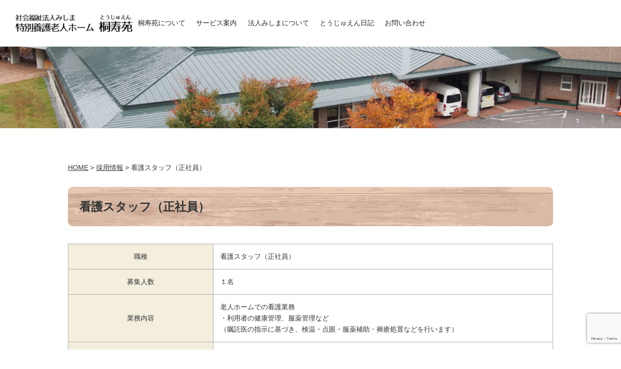

--- FILE ---
content_type: text/html; charset=UTF-8
request_url: https://www.mishima1.jp/recruit/%E7%9C%8B%E8%AD%B7%E3%82%B9%E3%82%BF%E3%83%83%E3%83%95%EF%BC%88%E6%AD%A3%E7%A4%BE%E5%93%A1%EF%BC%89/
body_size: 30574
content:
<!DOCTYPE html>
<html lang="ja">
<head>
<meta charset="UTF-8">
<meta name="viewport" content="width=device-width, initial-scale=1.0" />
<meta name="format-detection" content="telephone=no">
<link rel="stylesheet" type="text/css" media="all" href="https://www.mishima1.jp/wp/wp-content/themes/toujyuen/style.css?1661922422">
<link rel="shortcut icon" href="https://www.mishima1.jp/favicon.ico" type="image/vnd.microsoft.icon">
<link rel="icon" href="https://www.mishima1.jp/favicon.ico" type="image/vnd.microsoft.icon">
<link rel="stylesheet" type="text/css" href="https://www.mishima1.jp/wp/wp-content/themes/toujyuen/js/slick/slick.css">
<link rel="stylesheet" type="text/css" href="https://www.mishima1.jp/wp/wp-content/themes/toujyuen/js/slick/slick-theme.css">
<link rel="stylesheet" href="https://www.mishima1.jp/wp/wp-content/themes/toujyuen/js/meanmenu.css" media="all" />
<script src="https://ajax.googleapis.com/ajax/libs/jquery/3.2.1/jquery.min.js"></script>
<script src="https://www.mishima1.jp/wp/wp-content/themes/toujyuen/js/slick/slick.min.js" type="text/javascript" charset="utf-8"></script>
	<meta name='robots' content='index, follow, max-image-preview:large, max-snippet:-1, max-video-preview:-1' />
	<style>img:is([sizes="auto" i], [sizes^="auto," i]) { contain-intrinsic-size: 3000px 1500px }</style>
	
	<!-- This site is optimized with the Yoast SEO plugin v26.7 - https://yoast.com/wordpress/plugins/seo/ -->
	<title>看護スタッフ（正社員） - 社会福祉法人みしま特別養護老人ホーム 桐寿苑</title>
	<link rel="canonical" href="https://www.mishima1.jp/recruit/看護スタッフ（正社員）/" />
	<meta property="og:locale" content="ja_JP" />
	<meta property="og:type" content="article" />
	<meta property="og:title" content="看護スタッフ（正社員） - 社会福祉法人みしま特別養護老人ホーム 桐寿苑" />
	<meta property="og:url" content="https://www.mishima1.jp/recruit/看護スタッフ（正社員）/" />
	<meta property="og:site_name" content="社会福祉法人みしま特別養護老人ホーム 桐寿苑" />
	<meta property="article:published_time" content="2023-04-04T10:29:29+00:00" />
	<meta property="article:modified_time" content="2025-07-09T06:39:15+00:00" />
	<meta name="author" content="gipservicevp" />
	<meta name="twitter:card" content="summary_large_image" />
	<meta name="twitter:label1" content="執筆者" />
	<meta name="twitter:data1" content="gipservicevp" />
	<script type="application/ld+json" class="yoast-schema-graph">{"@context":"https://schema.org","@graph":[{"@type":"Article","@id":"https://www.mishima1.jp/recruit/%e7%9c%8b%e8%ad%b7%e3%82%b9%e3%82%bf%e3%83%83%e3%83%95%ef%bc%88%e6%ad%a3%e7%a4%be%e5%93%a1%ef%bc%89/#article","isPartOf":{"@id":"https://www.mishima1.jp/recruit/%e7%9c%8b%e8%ad%b7%e3%82%b9%e3%82%bf%e3%83%83%e3%83%95%ef%bc%88%e6%ad%a3%e7%a4%be%e5%93%a1%ef%bc%89/"},"author":{"name":"gipservicevp","@id":"https://www.mishima1.jp/#/schema/person/a52d21e525e846b4adaad9896aff35d1"},"headline":"看護スタッフ（正社員）","datePublished":"2023-04-04T10:29:29+00:00","dateModified":"2025-07-09T06:39:15+00:00","mainEntityOfPage":{"@id":"https://www.mishima1.jp/recruit/%e7%9c%8b%e8%ad%b7%e3%82%b9%e3%82%bf%e3%83%83%e3%83%95%ef%bc%88%e6%ad%a3%e7%a4%be%e5%93%a1%ef%bc%89/"},"wordCount":0,"articleSection":["採用情報"],"inLanguage":"ja"},{"@type":"WebPage","@id":"https://www.mishima1.jp/recruit/%e7%9c%8b%e8%ad%b7%e3%82%b9%e3%82%bf%e3%83%83%e3%83%95%ef%bc%88%e6%ad%a3%e7%a4%be%e5%93%a1%ef%bc%89/","url":"https://www.mishima1.jp/recruit/%e7%9c%8b%e8%ad%b7%e3%82%b9%e3%82%bf%e3%83%83%e3%83%95%ef%bc%88%e6%ad%a3%e7%a4%be%e5%93%a1%ef%bc%89/","name":"看護スタッフ（正社員） - 社会福祉法人みしま特別養護老人ホーム 桐寿苑","isPartOf":{"@id":"https://www.mishima1.jp/#website"},"datePublished":"2023-04-04T10:29:29+00:00","dateModified":"2025-07-09T06:39:15+00:00","author":{"@id":"https://www.mishima1.jp/#/schema/person/a52d21e525e846b4adaad9896aff35d1"},"inLanguage":"ja","potentialAction":[{"@type":"ReadAction","target":["https://www.mishima1.jp/recruit/%e7%9c%8b%e8%ad%b7%e3%82%b9%e3%82%bf%e3%83%83%e3%83%95%ef%bc%88%e6%ad%a3%e7%a4%be%e5%93%a1%ef%bc%89/"]}]},{"@type":"WebSite","@id":"https://www.mishima1.jp/#website","url":"https://www.mishima1.jp/","name":"社会福祉法人みしま特別養護老人ホーム 桐寿苑","description":"","potentialAction":[{"@type":"SearchAction","target":{"@type":"EntryPoint","urlTemplate":"https://www.mishima1.jp/?s={search_term_string}"},"query-input":{"@type":"PropertyValueSpecification","valueRequired":true,"valueName":"search_term_string"}}],"inLanguage":"ja"},{"@type":"Person","@id":"https://www.mishima1.jp/#/schema/person/a52d21e525e846b4adaad9896aff35d1","name":"gipservicevp","image":{"@type":"ImageObject","inLanguage":"ja","@id":"https://www.mishima1.jp/#/schema/person/image/","url":"https://secure.gravatar.com/avatar/c48c833ecbca1b1cb4288558388dba78b38aed1e122e27ee5a4f1ed90e546551?s=96&d=mm&r=g","contentUrl":"https://secure.gravatar.com/avatar/c48c833ecbca1b1cb4288558388dba78b38aed1e122e27ee5a4f1ed90e546551?s=96&d=mm&r=g","caption":"gipservicevp"},"sameAs":["https://www.mishima1.jp/wp"],"url":"https://www.mishima1.jp/author/gipservicevp/"}]}</script>
	<!-- / Yoast SEO plugin. -->


<link rel='dns-prefetch' href='//www.google.com' />
<link rel='stylesheet' id='wp-block-library-css' href='https://www.mishima1.jp/wp/wp-includes/css/dist/block-library/style.min.css?ver=6.8.3' type='text/css' media='all' />
<style id='classic-theme-styles-inline-css' type='text/css'>
/*! This file is auto-generated */
.wp-block-button__link{color:#fff;background-color:#32373c;border-radius:9999px;box-shadow:none;text-decoration:none;padding:calc(.667em + 2px) calc(1.333em + 2px);font-size:1.125em}.wp-block-file__button{background:#32373c;color:#fff;text-decoration:none}
</style>
<style id='global-styles-inline-css' type='text/css'>
:root{--wp--preset--aspect-ratio--square: 1;--wp--preset--aspect-ratio--4-3: 4/3;--wp--preset--aspect-ratio--3-4: 3/4;--wp--preset--aspect-ratio--3-2: 3/2;--wp--preset--aspect-ratio--2-3: 2/3;--wp--preset--aspect-ratio--16-9: 16/9;--wp--preset--aspect-ratio--9-16: 9/16;--wp--preset--color--black: #000000;--wp--preset--color--cyan-bluish-gray: #abb8c3;--wp--preset--color--white: #ffffff;--wp--preset--color--pale-pink: #f78da7;--wp--preset--color--vivid-red: #cf2e2e;--wp--preset--color--luminous-vivid-orange: #ff6900;--wp--preset--color--luminous-vivid-amber: #fcb900;--wp--preset--color--light-green-cyan: #7bdcb5;--wp--preset--color--vivid-green-cyan: #00d084;--wp--preset--color--pale-cyan-blue: #8ed1fc;--wp--preset--color--vivid-cyan-blue: #0693e3;--wp--preset--color--vivid-purple: #9b51e0;--wp--preset--gradient--vivid-cyan-blue-to-vivid-purple: linear-gradient(135deg,rgba(6,147,227,1) 0%,rgb(155,81,224) 100%);--wp--preset--gradient--light-green-cyan-to-vivid-green-cyan: linear-gradient(135deg,rgb(122,220,180) 0%,rgb(0,208,130) 100%);--wp--preset--gradient--luminous-vivid-amber-to-luminous-vivid-orange: linear-gradient(135deg,rgba(252,185,0,1) 0%,rgba(255,105,0,1) 100%);--wp--preset--gradient--luminous-vivid-orange-to-vivid-red: linear-gradient(135deg,rgba(255,105,0,1) 0%,rgb(207,46,46) 100%);--wp--preset--gradient--very-light-gray-to-cyan-bluish-gray: linear-gradient(135deg,rgb(238,238,238) 0%,rgb(169,184,195) 100%);--wp--preset--gradient--cool-to-warm-spectrum: linear-gradient(135deg,rgb(74,234,220) 0%,rgb(151,120,209) 20%,rgb(207,42,186) 40%,rgb(238,44,130) 60%,rgb(251,105,98) 80%,rgb(254,248,76) 100%);--wp--preset--gradient--blush-light-purple: linear-gradient(135deg,rgb(255,206,236) 0%,rgb(152,150,240) 100%);--wp--preset--gradient--blush-bordeaux: linear-gradient(135deg,rgb(254,205,165) 0%,rgb(254,45,45) 50%,rgb(107,0,62) 100%);--wp--preset--gradient--luminous-dusk: linear-gradient(135deg,rgb(255,203,112) 0%,rgb(199,81,192) 50%,rgb(65,88,208) 100%);--wp--preset--gradient--pale-ocean: linear-gradient(135deg,rgb(255,245,203) 0%,rgb(182,227,212) 50%,rgb(51,167,181) 100%);--wp--preset--gradient--electric-grass: linear-gradient(135deg,rgb(202,248,128) 0%,rgb(113,206,126) 100%);--wp--preset--gradient--midnight: linear-gradient(135deg,rgb(2,3,129) 0%,rgb(40,116,252) 100%);--wp--preset--font-size--small: 13px;--wp--preset--font-size--medium: 20px;--wp--preset--font-size--large: 36px;--wp--preset--font-size--x-large: 42px;--wp--preset--spacing--20: 0.44rem;--wp--preset--spacing--30: 0.67rem;--wp--preset--spacing--40: 1rem;--wp--preset--spacing--50: 1.5rem;--wp--preset--spacing--60: 2.25rem;--wp--preset--spacing--70: 3.38rem;--wp--preset--spacing--80: 5.06rem;--wp--preset--shadow--natural: 6px 6px 9px rgba(0, 0, 0, 0.2);--wp--preset--shadow--deep: 12px 12px 50px rgba(0, 0, 0, 0.4);--wp--preset--shadow--sharp: 6px 6px 0px rgba(0, 0, 0, 0.2);--wp--preset--shadow--outlined: 6px 6px 0px -3px rgba(255, 255, 255, 1), 6px 6px rgba(0, 0, 0, 1);--wp--preset--shadow--crisp: 6px 6px 0px rgba(0, 0, 0, 1);}:where(.is-layout-flex){gap: 0.5em;}:where(.is-layout-grid){gap: 0.5em;}body .is-layout-flex{display: flex;}.is-layout-flex{flex-wrap: wrap;align-items: center;}.is-layout-flex > :is(*, div){margin: 0;}body .is-layout-grid{display: grid;}.is-layout-grid > :is(*, div){margin: 0;}:where(.wp-block-columns.is-layout-flex){gap: 2em;}:where(.wp-block-columns.is-layout-grid){gap: 2em;}:where(.wp-block-post-template.is-layout-flex){gap: 1.25em;}:where(.wp-block-post-template.is-layout-grid){gap: 1.25em;}.has-black-color{color: var(--wp--preset--color--black) !important;}.has-cyan-bluish-gray-color{color: var(--wp--preset--color--cyan-bluish-gray) !important;}.has-white-color{color: var(--wp--preset--color--white) !important;}.has-pale-pink-color{color: var(--wp--preset--color--pale-pink) !important;}.has-vivid-red-color{color: var(--wp--preset--color--vivid-red) !important;}.has-luminous-vivid-orange-color{color: var(--wp--preset--color--luminous-vivid-orange) !important;}.has-luminous-vivid-amber-color{color: var(--wp--preset--color--luminous-vivid-amber) !important;}.has-light-green-cyan-color{color: var(--wp--preset--color--light-green-cyan) !important;}.has-vivid-green-cyan-color{color: var(--wp--preset--color--vivid-green-cyan) !important;}.has-pale-cyan-blue-color{color: var(--wp--preset--color--pale-cyan-blue) !important;}.has-vivid-cyan-blue-color{color: var(--wp--preset--color--vivid-cyan-blue) !important;}.has-vivid-purple-color{color: var(--wp--preset--color--vivid-purple) !important;}.has-black-background-color{background-color: var(--wp--preset--color--black) !important;}.has-cyan-bluish-gray-background-color{background-color: var(--wp--preset--color--cyan-bluish-gray) !important;}.has-white-background-color{background-color: var(--wp--preset--color--white) !important;}.has-pale-pink-background-color{background-color: var(--wp--preset--color--pale-pink) !important;}.has-vivid-red-background-color{background-color: var(--wp--preset--color--vivid-red) !important;}.has-luminous-vivid-orange-background-color{background-color: var(--wp--preset--color--luminous-vivid-orange) !important;}.has-luminous-vivid-amber-background-color{background-color: var(--wp--preset--color--luminous-vivid-amber) !important;}.has-light-green-cyan-background-color{background-color: var(--wp--preset--color--light-green-cyan) !important;}.has-vivid-green-cyan-background-color{background-color: var(--wp--preset--color--vivid-green-cyan) !important;}.has-pale-cyan-blue-background-color{background-color: var(--wp--preset--color--pale-cyan-blue) !important;}.has-vivid-cyan-blue-background-color{background-color: var(--wp--preset--color--vivid-cyan-blue) !important;}.has-vivid-purple-background-color{background-color: var(--wp--preset--color--vivid-purple) !important;}.has-black-border-color{border-color: var(--wp--preset--color--black) !important;}.has-cyan-bluish-gray-border-color{border-color: var(--wp--preset--color--cyan-bluish-gray) !important;}.has-white-border-color{border-color: var(--wp--preset--color--white) !important;}.has-pale-pink-border-color{border-color: var(--wp--preset--color--pale-pink) !important;}.has-vivid-red-border-color{border-color: var(--wp--preset--color--vivid-red) !important;}.has-luminous-vivid-orange-border-color{border-color: var(--wp--preset--color--luminous-vivid-orange) !important;}.has-luminous-vivid-amber-border-color{border-color: var(--wp--preset--color--luminous-vivid-amber) !important;}.has-light-green-cyan-border-color{border-color: var(--wp--preset--color--light-green-cyan) !important;}.has-vivid-green-cyan-border-color{border-color: var(--wp--preset--color--vivid-green-cyan) !important;}.has-pale-cyan-blue-border-color{border-color: var(--wp--preset--color--pale-cyan-blue) !important;}.has-vivid-cyan-blue-border-color{border-color: var(--wp--preset--color--vivid-cyan-blue) !important;}.has-vivid-purple-border-color{border-color: var(--wp--preset--color--vivid-purple) !important;}.has-vivid-cyan-blue-to-vivid-purple-gradient-background{background: var(--wp--preset--gradient--vivid-cyan-blue-to-vivid-purple) !important;}.has-light-green-cyan-to-vivid-green-cyan-gradient-background{background: var(--wp--preset--gradient--light-green-cyan-to-vivid-green-cyan) !important;}.has-luminous-vivid-amber-to-luminous-vivid-orange-gradient-background{background: var(--wp--preset--gradient--luminous-vivid-amber-to-luminous-vivid-orange) !important;}.has-luminous-vivid-orange-to-vivid-red-gradient-background{background: var(--wp--preset--gradient--luminous-vivid-orange-to-vivid-red) !important;}.has-very-light-gray-to-cyan-bluish-gray-gradient-background{background: var(--wp--preset--gradient--very-light-gray-to-cyan-bluish-gray) !important;}.has-cool-to-warm-spectrum-gradient-background{background: var(--wp--preset--gradient--cool-to-warm-spectrum) !important;}.has-blush-light-purple-gradient-background{background: var(--wp--preset--gradient--blush-light-purple) !important;}.has-blush-bordeaux-gradient-background{background: var(--wp--preset--gradient--blush-bordeaux) !important;}.has-luminous-dusk-gradient-background{background: var(--wp--preset--gradient--luminous-dusk) !important;}.has-pale-ocean-gradient-background{background: var(--wp--preset--gradient--pale-ocean) !important;}.has-electric-grass-gradient-background{background: var(--wp--preset--gradient--electric-grass) !important;}.has-midnight-gradient-background{background: var(--wp--preset--gradient--midnight) !important;}.has-small-font-size{font-size: var(--wp--preset--font-size--small) !important;}.has-medium-font-size{font-size: var(--wp--preset--font-size--medium) !important;}.has-large-font-size{font-size: var(--wp--preset--font-size--large) !important;}.has-x-large-font-size{font-size: var(--wp--preset--font-size--x-large) !important;}
:where(.wp-block-post-template.is-layout-flex){gap: 1.25em;}:where(.wp-block-post-template.is-layout-grid){gap: 1.25em;}
:where(.wp-block-columns.is-layout-flex){gap: 2em;}:where(.wp-block-columns.is-layout-grid){gap: 2em;}
:root :where(.wp-block-pullquote){font-size: 1.5em;line-height: 1.6;}
</style>
<link rel='stylesheet' id='contact-form-7-css' href='https://www.mishima1.jp/wp/wp-content/plugins/contact-form-7/includes/css/styles.css?ver=5.6.2' type='text/css' media='all' />
<link rel='stylesheet' id='cf7msm_styles-css' href='https://www.mishima1.jp/wp/wp-content/plugins/contact-form-7-multi-step-module/resources/cf7msm.css?ver=4.1.92' type='text/css' media='all' />
<link rel='stylesheet' id='wpfront-scroll-top-css' href='https://www.mishima1.jp/wp/wp-content/plugins/wpfront-scroll-top/css/wpfront-scroll-top.min.css?ver=2.0.7.08086' type='text/css' media='all' />
<link rel='stylesheet' id='fancybox-css' href='https://www.mishima1.jp/wp/wp-content/plugins/easy-fancybox/css/jquery.fancybox.min.css?ver=1.3.24' type='text/css' media='screen' />
<script type="text/javascript" src="https://www.mishima1.jp/wp/wp-includes/js/jquery/jquery.min.js?ver=3.7.1" id="jquery-core-js"></script>
<script type="text/javascript" src="https://www.mishima1.jp/wp/wp-includes/js/jquery/jquery-migrate.min.js?ver=3.4.1" id="jquery-migrate-js"></script>
<link rel="https://api.w.org/" href="https://www.mishima1.jp/wp-json/" /><link rel="alternate" title="JSON" type="application/json" href="https://www.mishima1.jp/wp-json/wp/v2/posts/2472" /><link rel='shortlink' href='https://www.mishima1.jp/?p=2472' />
<link rel="alternate" title="oEmbed (JSON)" type="application/json+oembed" href="https://www.mishima1.jp/wp-json/oembed/1.0/embed?url=https%3A%2F%2Fwww.mishima1.jp%2Frecruit%2F%25e7%259c%258b%25e8%25ad%25b7%25e3%2582%25b9%25e3%2582%25bf%25e3%2583%2583%25e3%2583%2595%25ef%25bc%2588%25e6%25ad%25a3%25e7%25a4%25be%25e5%2593%25a1%25ef%25bc%2589%2F" />
<link rel="alternate" title="oEmbed (XML)" type="text/xml+oembed" href="https://www.mishima1.jp/wp-json/oembed/1.0/embed?url=https%3A%2F%2Fwww.mishima1.jp%2Frecruit%2F%25e7%259c%258b%25e8%25ad%25b7%25e3%2582%25b9%25e3%2582%25bf%25e3%2583%2583%25e3%2583%2595%25ef%25bc%2588%25e6%25ad%25a3%25e7%25a4%25be%25e5%2593%25a1%25ef%25bc%2589%2F&#038;format=xml" />
</head>

<body class="wp-singular post-template-default single single-post postid-2472 single-format-standard wp-theme-toujyuen">
<header id="head">
<section class="logo">
<a class="home-link" href="https://www.mishima1.jp/" title="社会福祉法人みしま特別養護老人ホーム 桐寿苑" rel="home"><img src="https://www.mishima1.jp/wp/wp-content/themes/toujyuen/images/logo.png" width="246" hight="38" alt="社会福祉法人みしま特別養護老人ホーム 桐寿苑" /></a>
</section>
<section class="mul">
<div id="menu">
<div id="menu-inner" class="clearfix">
<nav>
<ul>
     <li><a href="https://www.mishima1.jp/about_us">桐寿苑について</a></li>
     <li><a href="#">サービス案内</a>
     <ul>
          <li><a href="https://www.mishima1.jp/long_term">長期入所</a></li>
          <li><a href="https://www.mishima1.jp/short_stay">ショートステイ</a></li>
          <li><a href="https://www.mishima1.jp/day_care">通所介護</a></li>
          <li><a href="https://www.mishima1.jp/home_care">訪問介護</a></li>
          <li><a href="https://www.mishima1.jp/residence">居宅介護支援</a></li>
     </ul>
     </li>
     <li><a href="#">法人みしまについて</a>
     <ul>
          <li><a href="https://www.mishima1.jp/rinen">法人理念</a></li>
          <li><a href="https://www.mishima1.jp/outline">法人概要・沿革</a></li>
          <li><a href="https://www.mishima1.jp/jyouhou">情報公開</a></li>
     </ul>
     </li>
     <li><a href="https://www.mishima1.jp/blog">とうじゅえん日記</a></li>
     <li><a href="https://www.mishima1.jp/contact">お問い合わせ</a></li>
</ul>
</nav>
</div>
</div>
</section>
</header>

<div id="pagevi">
</div>


<div id="content" class="clearfix">
<div id="cont">
<div class="breadcrumbs">
    <!-- Breadcrumb NavXT 7.1.0 -->
<span property="itemListElement" typeof="ListItem"><a property="item" typeof="WebPage" title="Go to 社会福祉法人みしま特別養護老人ホーム 桐寿苑." href="https://www.mishima1.jp" class="home" ><span property="name">HOME</span></a><meta property="position" content="1"></span> &gt; <span property="itemListElement" typeof="ListItem"><a property="item" typeof="WebPage" title="Go to the 採用情報 カテゴリー archives." href="https://www.mishima1.jp/recruit/" class="taxonomy category" ><span property="name">採用情報</span></a><meta property="position" content="2"></span> &gt; <span property="itemListElement" typeof="ListItem"><span property="name" class="post post-post current-item">看護スタッフ（正社員）</span><meta property="url" content="https://www.mishima1.jp/recruit/%e7%9c%8b%e8%ad%b7%e3%82%b9%e3%82%bf%e3%83%83%e3%83%95%ef%bc%88%e6%ad%a3%e7%a4%be%e5%93%a1%ef%bc%89/"><meta property="position" content="3"></span></div>

<h1>看護スタッフ（正社員）</h1>

	
<table>
        <tr>
        <th>職種</th>
        <td><p>看護スタッフ（正社員）</p>
</td>
    </tr>
            <tr>
        <th>募集人数</th>
        <td><p>１名</p>
</td>
    </tr>
            <tr>
        <th>業務内容</th>
        <td><p>老人ホームでの看護業務<br />
・利用者の健康管理、服薬管理など<br />
（嘱託医の指示に基づき、検温・点眼・服薬補助・褥瘡処置などを行います）</p>
</td>
    </tr>
            <tr>
        <th>年齢</th>
        <td><p>年齢制限あり（59歳以下）※定年60歳<br />
※専門卒以上</p>
</td>
    </tr>
            <tr>
        <th>必要な免許・資格</th>
        <td><p>・看護師　　　必須<br />
・准看護師　　必須（看護師免許・准看護師免許はいずれかの免許で可）<br />
・運転免許　　必須</p>
</td>
    </tr>
            <tr>
        <th>給与</th>
        <td><p>160,600円～267,700円（基本給）</p>
</td>
    </tr>
            <tr>
        <th>諸手当</th>
        <td><p>・扶養手当（法人規程による）<br />
・住居手当（法人規程による）<br />
・資格手当（6,000～12,000円/所有資格に応じて支給）<br />
・処遇改善支援手当（9,000円/月）<br />
・業務手当（7,000円/月）<br />
・早出手当（300円/1回に付/月10回程度）<br />
・通勤手当（上限　月額24,700円/通勤距離に応じて支給）</p>
</td>
    </tr>
            <tr>
        <th>昇給</th>
        <td><p>あり</p>
</td>
    </tr>
            <tr>
        <th>賞与</th>
        <td><p>あり（年2回/前年度実績3.49ヶ月）・処遇改善手当（年1回、2万円程度） ・特定処遇改善手当（年3回、計7万円程度）</p>
</td>
    </tr>
            <tr>
        <th>勤務地</th>
        <td><p>〒969-7511<br />
福島県大沼郡三島町大字宮下字坂ノ下659番地</p>
</td>
    </tr>
            <tr>
        <th>勤務時間</th>
        <td><p>（1）早番　7：00～16：00<br />
（2）日勤　8：30～17：30<br />
（3）遅番　10：00～19：00<br />
（1）～（3）のシフト制</p>
</td>
    </tr>
            <tr>
        <th>休日</th>
        <td><p>・年間休日　120日　・年次有給休暇（入職と同時に5日、採用6カ月経過後さらに5日付与）　・リフレッシュ休暇（入職6ヶ月後2日付与、毎年4月1日に4日付与）　・その他慶弔等特別休暇あり</p>
</td>
    </tr>
            <tr>
        <th>その他</th>
        <td><p>・施設定員数･･･入所者５０名、ショートステイ１２名<br />
・現在、看護スタッフ6名体制<br />
・マイカー通勤･･･可、駐車場あり（無料）<br />
・転勤の可能性･･･なし</p>
</td>
    </tr>
    </table>
<div id="linkbt2"><a class="morebt5" href="https://www.mishima1.jp/oubo">応募フォーム</a></div>
	

</div>

</div><!-- #content -->
</div>
<footer id="footer">
<div id="footer-inner" class="clearfix">
<section>
  <img src="https://www.mishima1.jp/wp/wp-content/themes/toujyuen/images/flogo.jpg" alt="桐寿苑">
  <p>〒969-7511<br />
    福島県大沼郡三島町大字宮下字坂ノ下659番地<br /><a href="https://goo.gl/maps/wsGgpccYvL7RXnCJ8" target="_blank">アクセスマップ</a></p>
    
   <p>TEL：0241-48-5033<br />
    FAX：0241-52-3626</p>
</section>
<section>
  <ul>
  <li><a href="https://www.mishima1.jp/about_us">桐寿苑について</a></li>
  <li>サービス案内<ul><li><a href="https://www.mishima1.jp/long_term">長期入所</a></li><li><a href="https://www.mishima1.jp/short_stay">ショートステイ</a></li><li><a href="https://www.mishima1.jp/day_care">通所介護</a></li><li><a href="https://www.mishima1.jp/home_care">訪問介護</a></li><li><a href="https://www.mishima1.jp/residence">居宅介護支援</a></li>
  </ul></li>
  <li>みしまについて<ul><li><a href="https://www.mishima1.jp/rinen">法人理念</a></li><li><a href="https://www.mishima1.jp/outline">法人概要・沿革</a></li><li><a href="https://www.mishima1.jp/jyouhou">情報公開</a></li></ul></li>
  <li><a href="https://www.mishima1.jp/contact">お問い合わせ</a></li>
  </ul>
</section>
<section>
  <ul>
    <li><a href="https://www.mishima1.jp/blog">とうじゅえん日記</a></li>
  <li><a href="https://www.mishima1.jp/complaint">苦情解決について</a></li>
  <li><a href="https://www.mishima1.jp/recruit">採用情報</a></li>
  <li><a href="https://www.mishima1.jp/copyright">著作権について</a></li>
  <li><a href="https://www.mishima1.jp/privacy">プライバシーポリシー</a></li>
  </ul>
</section>
</div>
<div id="copyright">
Copyright (C) 2026 社会福祉法人みしま特別養護老人ホーム 桐寿苑 All Rights Reserved.
</div>
</footer>
<script src="https://www.mishima1.jp/wp/wp-content/themes/toujyuen/js/jquery.meanmenu.js"></script>
<script>
  jQuery(document).ready(function () {
      jQuery('header nav').meanmenu();
  });
</script>
<script type="text/javascript">
$('.fade').slick({
  dots: false,
  arrows: false,
  infinite: true,
  speed: 500,
  fade: true,
  autoplay: true,
  cssEase: 'linear'
});
</script>

	<script type="speculationrules">
{"prefetch":[{"source":"document","where":{"and":[{"href_matches":"\/*"},{"not":{"href_matches":["\/wp\/wp-*.php","\/wp\/wp-admin\/*","\/wp\/wp-content\/uploads\/*","\/wp\/wp-content\/*","\/wp\/wp-content\/plugins\/*","\/wp\/wp-content\/themes\/toujyuen\/*","\/*\\?(.+)"]}},{"not":{"selector_matches":"a[rel~=\"nofollow\"]"}},{"not":{"selector_matches":".no-prefetch, .no-prefetch a"}}]},"eagerness":"conservative"}]}
</script>
        <div id="wpfront-scroll-top-container">
            <img src="https://www.mishima1.jp/wp/wp-content/plugins/wpfront-scroll-top/images/icons/35.png" alt="" />        </div>
                <script type="text/javascript">
            function wpfront_scroll_top_init() {
                if (typeof wpfront_scroll_top === "function" && typeof jQuery !== "undefined") {
                    wpfront_scroll_top({"scroll_offset":100,"button_width":0,"button_height":0,"button_opacity":0.8,"button_fade_duration":200,"scroll_duration":200,"location":1,"marginX":20,"marginY":80,"hide_iframe":false,"auto_hide":false,"auto_hide_after":2,"button_action":"top","button_action_element_selector":"","button_action_container_selector":"html, body","button_action_element_offset":0});
                } else {
                    setTimeout(wpfront_scroll_top_init, 100);
                }
            }
            wpfront_scroll_top_init();
        </script>
        <script type="text/javascript" src="https://www.mishima1.jp/wp/wp-includes/js/dist/vendor/wp-polyfill.min.js?ver=3.15.0" id="wp-polyfill-js"></script>
<script type="text/javascript" id="contact-form-7-js-extra">
/* <![CDATA[ */
var wpcf7 = {"api":{"root":"https:\/\/www.mishima1.jp\/wp-json\/","namespace":"contact-form-7\/v1"}};
/* ]]> */
</script>
<script type="text/javascript" src="https://www.mishima1.jp/wp/wp-content/plugins/contact-form-7/includes/js/index.js?ver=5.6.2" id="contact-form-7-js"></script>
<script type="text/javascript" id="cf7msm-js-extra">
/* <![CDATA[ */
var cf7msm_posted_data = [];
/* ]]> */
</script>
<script type="text/javascript" src="https://www.mishima1.jp/wp/wp-content/plugins/contact-form-7-multi-step-module/resources/cf7msm.min.js?ver=4.1.92" id="cf7msm-js"></script>
<script type="text/javascript" src="https://www.mishima1.jp/wp/wp-content/plugins/wpfront-scroll-top/js/wpfront-scroll-top.min.js?ver=2.0.7.08086" id="wpfront-scroll-top-js"></script>
<script type="text/javascript" src="https://www.mishima1.jp/wp/wp-content/plugins/easy-fancybox/js/jquery.fancybox.min.js?ver=1.3.24" id="jquery-fancybox-js"></script>
<script type="text/javascript" id="jquery-fancybox-js-after">
/* <![CDATA[ */
var fb_timeout, fb_opts={'overlayShow':true,'hideOnOverlayClick':true,'showCloseButton':true,'margin':20,'centerOnScroll':false,'enableEscapeButton':true,'autoScale':true };
if(typeof easy_fancybox_handler==='undefined'){
var easy_fancybox_handler=function(){
	jQuery([".nolightbox","a.wp-block-file__button","a.pin-it-button","a[href*='pinterest.com\/pin\/create']","a[href*='facebook.com\/share']","a[href*='twitter.com\/share']"].join(',')).addClass('nofancybox');
	jQuery('a.fancybox-close').on('click',function(e){e.preventDefault();jQuery.fancybox.close()});
	/* IMG */
	var fb_IMG_select='a[href*=".jpg"]:not(.nofancybox,li.nofancybox>a),area[href*=".jpg"]:not(.nofancybox),a[href*=".jpeg"]:not(.nofancybox,li.nofancybox>a),area[href*=".jpeg"]:not(.nofancybox),a[href*=".png"]:not(.nofancybox,li.nofancybox>a),area[href*=".png"]:not(.nofancybox),a[href*=".webp"]:not(.nofancybox,li.nofancybox>a),area[href*=".webp"]:not(.nofancybox)';
	jQuery(fb_IMG_select).addClass('fancybox image');
	var fb_IMG_sections=jQuery('.gallery,.wp-block-gallery,.tiled-gallery,.wp-block-jetpack-tiled-gallery');
	fb_IMG_sections.each(function(){jQuery(this).find(fb_IMG_select).attr('rel','gallery-'+fb_IMG_sections.index(this));});
	jQuery('a.fancybox,area.fancybox,li.fancybox a').each(function(){jQuery(this).fancybox(jQuery.extend({},fb_opts,{'transitionIn':'elastic','easingIn':'easeOutBack','transitionOut':'elastic','easingOut':'easeInBack','opacity':false,'hideOnContentClick':false,'titleShow':true,'titlePosition':'over','titleFromAlt':true,'showNavArrows':true,'enableKeyboardNav':true,'cyclic':false}))});
};};
var easy_fancybox_auto=function(){setTimeout(function(){jQuery('#fancybox-auto').trigger('click')},1000);};
jQuery(easy_fancybox_handler);jQuery(document).on('post-load',easy_fancybox_handler);
jQuery(easy_fancybox_auto);
/* ]]> */
</script>
<script type="text/javascript" src="https://www.mishima1.jp/wp/wp-content/plugins/easy-fancybox/js/jquery.easing.min.js?ver=1.4.1" id="jquery-easing-js"></script>
<script type="text/javascript" src="https://www.google.com/recaptcha/api.js?render=6Lf7TsQhAAAAAKVQjEplbX44k5ShO7ZD44O3JViT&amp;ver=3.0" id="google-recaptcha-js"></script>
<script type="text/javascript" id="wpcf7-recaptcha-js-extra">
/* <![CDATA[ */
var wpcf7_recaptcha = {"sitekey":"6Lf7TsQhAAAAAKVQjEplbX44k5ShO7ZD44O3JViT","actions":{"homepage":"homepage","contactform":"contactform"}};
/* ]]> */
</script>
<script type="text/javascript" src="https://www.mishima1.jp/wp/wp-content/plugins/contact-form-7/modules/recaptcha/index.js?ver=5.6.2" id="wpcf7-recaptcha-js"></script>
</body>
</html>

--- FILE ---
content_type: text/html; charset=utf-8
request_url: https://www.google.com/recaptcha/api2/anchor?ar=1&k=6Lf7TsQhAAAAAKVQjEplbX44k5ShO7ZD44O3JViT&co=aHR0cHM6Ly93d3cubWlzaGltYTEuanA6NDQz&hl=en&v=PoyoqOPhxBO7pBk68S4YbpHZ&size=invisible&anchor-ms=20000&execute-ms=30000&cb=h7id50yg28py
body_size: 48586
content:
<!DOCTYPE HTML><html dir="ltr" lang="en"><head><meta http-equiv="Content-Type" content="text/html; charset=UTF-8">
<meta http-equiv="X-UA-Compatible" content="IE=edge">
<title>reCAPTCHA</title>
<style type="text/css">
/* cyrillic-ext */
@font-face {
  font-family: 'Roboto';
  font-style: normal;
  font-weight: 400;
  font-stretch: 100%;
  src: url(//fonts.gstatic.com/s/roboto/v48/KFO7CnqEu92Fr1ME7kSn66aGLdTylUAMa3GUBHMdazTgWw.woff2) format('woff2');
  unicode-range: U+0460-052F, U+1C80-1C8A, U+20B4, U+2DE0-2DFF, U+A640-A69F, U+FE2E-FE2F;
}
/* cyrillic */
@font-face {
  font-family: 'Roboto';
  font-style: normal;
  font-weight: 400;
  font-stretch: 100%;
  src: url(//fonts.gstatic.com/s/roboto/v48/KFO7CnqEu92Fr1ME7kSn66aGLdTylUAMa3iUBHMdazTgWw.woff2) format('woff2');
  unicode-range: U+0301, U+0400-045F, U+0490-0491, U+04B0-04B1, U+2116;
}
/* greek-ext */
@font-face {
  font-family: 'Roboto';
  font-style: normal;
  font-weight: 400;
  font-stretch: 100%;
  src: url(//fonts.gstatic.com/s/roboto/v48/KFO7CnqEu92Fr1ME7kSn66aGLdTylUAMa3CUBHMdazTgWw.woff2) format('woff2');
  unicode-range: U+1F00-1FFF;
}
/* greek */
@font-face {
  font-family: 'Roboto';
  font-style: normal;
  font-weight: 400;
  font-stretch: 100%;
  src: url(//fonts.gstatic.com/s/roboto/v48/KFO7CnqEu92Fr1ME7kSn66aGLdTylUAMa3-UBHMdazTgWw.woff2) format('woff2');
  unicode-range: U+0370-0377, U+037A-037F, U+0384-038A, U+038C, U+038E-03A1, U+03A3-03FF;
}
/* math */
@font-face {
  font-family: 'Roboto';
  font-style: normal;
  font-weight: 400;
  font-stretch: 100%;
  src: url(//fonts.gstatic.com/s/roboto/v48/KFO7CnqEu92Fr1ME7kSn66aGLdTylUAMawCUBHMdazTgWw.woff2) format('woff2');
  unicode-range: U+0302-0303, U+0305, U+0307-0308, U+0310, U+0312, U+0315, U+031A, U+0326-0327, U+032C, U+032F-0330, U+0332-0333, U+0338, U+033A, U+0346, U+034D, U+0391-03A1, U+03A3-03A9, U+03B1-03C9, U+03D1, U+03D5-03D6, U+03F0-03F1, U+03F4-03F5, U+2016-2017, U+2034-2038, U+203C, U+2040, U+2043, U+2047, U+2050, U+2057, U+205F, U+2070-2071, U+2074-208E, U+2090-209C, U+20D0-20DC, U+20E1, U+20E5-20EF, U+2100-2112, U+2114-2115, U+2117-2121, U+2123-214F, U+2190, U+2192, U+2194-21AE, U+21B0-21E5, U+21F1-21F2, U+21F4-2211, U+2213-2214, U+2216-22FF, U+2308-230B, U+2310, U+2319, U+231C-2321, U+2336-237A, U+237C, U+2395, U+239B-23B7, U+23D0, U+23DC-23E1, U+2474-2475, U+25AF, U+25B3, U+25B7, U+25BD, U+25C1, U+25CA, U+25CC, U+25FB, U+266D-266F, U+27C0-27FF, U+2900-2AFF, U+2B0E-2B11, U+2B30-2B4C, U+2BFE, U+3030, U+FF5B, U+FF5D, U+1D400-1D7FF, U+1EE00-1EEFF;
}
/* symbols */
@font-face {
  font-family: 'Roboto';
  font-style: normal;
  font-weight: 400;
  font-stretch: 100%;
  src: url(//fonts.gstatic.com/s/roboto/v48/KFO7CnqEu92Fr1ME7kSn66aGLdTylUAMaxKUBHMdazTgWw.woff2) format('woff2');
  unicode-range: U+0001-000C, U+000E-001F, U+007F-009F, U+20DD-20E0, U+20E2-20E4, U+2150-218F, U+2190, U+2192, U+2194-2199, U+21AF, U+21E6-21F0, U+21F3, U+2218-2219, U+2299, U+22C4-22C6, U+2300-243F, U+2440-244A, U+2460-24FF, U+25A0-27BF, U+2800-28FF, U+2921-2922, U+2981, U+29BF, U+29EB, U+2B00-2BFF, U+4DC0-4DFF, U+FFF9-FFFB, U+10140-1018E, U+10190-1019C, U+101A0, U+101D0-101FD, U+102E0-102FB, U+10E60-10E7E, U+1D2C0-1D2D3, U+1D2E0-1D37F, U+1F000-1F0FF, U+1F100-1F1AD, U+1F1E6-1F1FF, U+1F30D-1F30F, U+1F315, U+1F31C, U+1F31E, U+1F320-1F32C, U+1F336, U+1F378, U+1F37D, U+1F382, U+1F393-1F39F, U+1F3A7-1F3A8, U+1F3AC-1F3AF, U+1F3C2, U+1F3C4-1F3C6, U+1F3CA-1F3CE, U+1F3D4-1F3E0, U+1F3ED, U+1F3F1-1F3F3, U+1F3F5-1F3F7, U+1F408, U+1F415, U+1F41F, U+1F426, U+1F43F, U+1F441-1F442, U+1F444, U+1F446-1F449, U+1F44C-1F44E, U+1F453, U+1F46A, U+1F47D, U+1F4A3, U+1F4B0, U+1F4B3, U+1F4B9, U+1F4BB, U+1F4BF, U+1F4C8-1F4CB, U+1F4D6, U+1F4DA, U+1F4DF, U+1F4E3-1F4E6, U+1F4EA-1F4ED, U+1F4F7, U+1F4F9-1F4FB, U+1F4FD-1F4FE, U+1F503, U+1F507-1F50B, U+1F50D, U+1F512-1F513, U+1F53E-1F54A, U+1F54F-1F5FA, U+1F610, U+1F650-1F67F, U+1F687, U+1F68D, U+1F691, U+1F694, U+1F698, U+1F6AD, U+1F6B2, U+1F6B9-1F6BA, U+1F6BC, U+1F6C6-1F6CF, U+1F6D3-1F6D7, U+1F6E0-1F6EA, U+1F6F0-1F6F3, U+1F6F7-1F6FC, U+1F700-1F7FF, U+1F800-1F80B, U+1F810-1F847, U+1F850-1F859, U+1F860-1F887, U+1F890-1F8AD, U+1F8B0-1F8BB, U+1F8C0-1F8C1, U+1F900-1F90B, U+1F93B, U+1F946, U+1F984, U+1F996, U+1F9E9, U+1FA00-1FA6F, U+1FA70-1FA7C, U+1FA80-1FA89, U+1FA8F-1FAC6, U+1FACE-1FADC, U+1FADF-1FAE9, U+1FAF0-1FAF8, U+1FB00-1FBFF;
}
/* vietnamese */
@font-face {
  font-family: 'Roboto';
  font-style: normal;
  font-weight: 400;
  font-stretch: 100%;
  src: url(//fonts.gstatic.com/s/roboto/v48/KFO7CnqEu92Fr1ME7kSn66aGLdTylUAMa3OUBHMdazTgWw.woff2) format('woff2');
  unicode-range: U+0102-0103, U+0110-0111, U+0128-0129, U+0168-0169, U+01A0-01A1, U+01AF-01B0, U+0300-0301, U+0303-0304, U+0308-0309, U+0323, U+0329, U+1EA0-1EF9, U+20AB;
}
/* latin-ext */
@font-face {
  font-family: 'Roboto';
  font-style: normal;
  font-weight: 400;
  font-stretch: 100%;
  src: url(//fonts.gstatic.com/s/roboto/v48/KFO7CnqEu92Fr1ME7kSn66aGLdTylUAMa3KUBHMdazTgWw.woff2) format('woff2');
  unicode-range: U+0100-02BA, U+02BD-02C5, U+02C7-02CC, U+02CE-02D7, U+02DD-02FF, U+0304, U+0308, U+0329, U+1D00-1DBF, U+1E00-1E9F, U+1EF2-1EFF, U+2020, U+20A0-20AB, U+20AD-20C0, U+2113, U+2C60-2C7F, U+A720-A7FF;
}
/* latin */
@font-face {
  font-family: 'Roboto';
  font-style: normal;
  font-weight: 400;
  font-stretch: 100%;
  src: url(//fonts.gstatic.com/s/roboto/v48/KFO7CnqEu92Fr1ME7kSn66aGLdTylUAMa3yUBHMdazQ.woff2) format('woff2');
  unicode-range: U+0000-00FF, U+0131, U+0152-0153, U+02BB-02BC, U+02C6, U+02DA, U+02DC, U+0304, U+0308, U+0329, U+2000-206F, U+20AC, U+2122, U+2191, U+2193, U+2212, U+2215, U+FEFF, U+FFFD;
}
/* cyrillic-ext */
@font-face {
  font-family: 'Roboto';
  font-style: normal;
  font-weight: 500;
  font-stretch: 100%;
  src: url(//fonts.gstatic.com/s/roboto/v48/KFO7CnqEu92Fr1ME7kSn66aGLdTylUAMa3GUBHMdazTgWw.woff2) format('woff2');
  unicode-range: U+0460-052F, U+1C80-1C8A, U+20B4, U+2DE0-2DFF, U+A640-A69F, U+FE2E-FE2F;
}
/* cyrillic */
@font-face {
  font-family: 'Roboto';
  font-style: normal;
  font-weight: 500;
  font-stretch: 100%;
  src: url(//fonts.gstatic.com/s/roboto/v48/KFO7CnqEu92Fr1ME7kSn66aGLdTylUAMa3iUBHMdazTgWw.woff2) format('woff2');
  unicode-range: U+0301, U+0400-045F, U+0490-0491, U+04B0-04B1, U+2116;
}
/* greek-ext */
@font-face {
  font-family: 'Roboto';
  font-style: normal;
  font-weight: 500;
  font-stretch: 100%;
  src: url(//fonts.gstatic.com/s/roboto/v48/KFO7CnqEu92Fr1ME7kSn66aGLdTylUAMa3CUBHMdazTgWw.woff2) format('woff2');
  unicode-range: U+1F00-1FFF;
}
/* greek */
@font-face {
  font-family: 'Roboto';
  font-style: normal;
  font-weight: 500;
  font-stretch: 100%;
  src: url(//fonts.gstatic.com/s/roboto/v48/KFO7CnqEu92Fr1ME7kSn66aGLdTylUAMa3-UBHMdazTgWw.woff2) format('woff2');
  unicode-range: U+0370-0377, U+037A-037F, U+0384-038A, U+038C, U+038E-03A1, U+03A3-03FF;
}
/* math */
@font-face {
  font-family: 'Roboto';
  font-style: normal;
  font-weight: 500;
  font-stretch: 100%;
  src: url(//fonts.gstatic.com/s/roboto/v48/KFO7CnqEu92Fr1ME7kSn66aGLdTylUAMawCUBHMdazTgWw.woff2) format('woff2');
  unicode-range: U+0302-0303, U+0305, U+0307-0308, U+0310, U+0312, U+0315, U+031A, U+0326-0327, U+032C, U+032F-0330, U+0332-0333, U+0338, U+033A, U+0346, U+034D, U+0391-03A1, U+03A3-03A9, U+03B1-03C9, U+03D1, U+03D5-03D6, U+03F0-03F1, U+03F4-03F5, U+2016-2017, U+2034-2038, U+203C, U+2040, U+2043, U+2047, U+2050, U+2057, U+205F, U+2070-2071, U+2074-208E, U+2090-209C, U+20D0-20DC, U+20E1, U+20E5-20EF, U+2100-2112, U+2114-2115, U+2117-2121, U+2123-214F, U+2190, U+2192, U+2194-21AE, U+21B0-21E5, U+21F1-21F2, U+21F4-2211, U+2213-2214, U+2216-22FF, U+2308-230B, U+2310, U+2319, U+231C-2321, U+2336-237A, U+237C, U+2395, U+239B-23B7, U+23D0, U+23DC-23E1, U+2474-2475, U+25AF, U+25B3, U+25B7, U+25BD, U+25C1, U+25CA, U+25CC, U+25FB, U+266D-266F, U+27C0-27FF, U+2900-2AFF, U+2B0E-2B11, U+2B30-2B4C, U+2BFE, U+3030, U+FF5B, U+FF5D, U+1D400-1D7FF, U+1EE00-1EEFF;
}
/* symbols */
@font-face {
  font-family: 'Roboto';
  font-style: normal;
  font-weight: 500;
  font-stretch: 100%;
  src: url(//fonts.gstatic.com/s/roboto/v48/KFO7CnqEu92Fr1ME7kSn66aGLdTylUAMaxKUBHMdazTgWw.woff2) format('woff2');
  unicode-range: U+0001-000C, U+000E-001F, U+007F-009F, U+20DD-20E0, U+20E2-20E4, U+2150-218F, U+2190, U+2192, U+2194-2199, U+21AF, U+21E6-21F0, U+21F3, U+2218-2219, U+2299, U+22C4-22C6, U+2300-243F, U+2440-244A, U+2460-24FF, U+25A0-27BF, U+2800-28FF, U+2921-2922, U+2981, U+29BF, U+29EB, U+2B00-2BFF, U+4DC0-4DFF, U+FFF9-FFFB, U+10140-1018E, U+10190-1019C, U+101A0, U+101D0-101FD, U+102E0-102FB, U+10E60-10E7E, U+1D2C0-1D2D3, U+1D2E0-1D37F, U+1F000-1F0FF, U+1F100-1F1AD, U+1F1E6-1F1FF, U+1F30D-1F30F, U+1F315, U+1F31C, U+1F31E, U+1F320-1F32C, U+1F336, U+1F378, U+1F37D, U+1F382, U+1F393-1F39F, U+1F3A7-1F3A8, U+1F3AC-1F3AF, U+1F3C2, U+1F3C4-1F3C6, U+1F3CA-1F3CE, U+1F3D4-1F3E0, U+1F3ED, U+1F3F1-1F3F3, U+1F3F5-1F3F7, U+1F408, U+1F415, U+1F41F, U+1F426, U+1F43F, U+1F441-1F442, U+1F444, U+1F446-1F449, U+1F44C-1F44E, U+1F453, U+1F46A, U+1F47D, U+1F4A3, U+1F4B0, U+1F4B3, U+1F4B9, U+1F4BB, U+1F4BF, U+1F4C8-1F4CB, U+1F4D6, U+1F4DA, U+1F4DF, U+1F4E3-1F4E6, U+1F4EA-1F4ED, U+1F4F7, U+1F4F9-1F4FB, U+1F4FD-1F4FE, U+1F503, U+1F507-1F50B, U+1F50D, U+1F512-1F513, U+1F53E-1F54A, U+1F54F-1F5FA, U+1F610, U+1F650-1F67F, U+1F687, U+1F68D, U+1F691, U+1F694, U+1F698, U+1F6AD, U+1F6B2, U+1F6B9-1F6BA, U+1F6BC, U+1F6C6-1F6CF, U+1F6D3-1F6D7, U+1F6E0-1F6EA, U+1F6F0-1F6F3, U+1F6F7-1F6FC, U+1F700-1F7FF, U+1F800-1F80B, U+1F810-1F847, U+1F850-1F859, U+1F860-1F887, U+1F890-1F8AD, U+1F8B0-1F8BB, U+1F8C0-1F8C1, U+1F900-1F90B, U+1F93B, U+1F946, U+1F984, U+1F996, U+1F9E9, U+1FA00-1FA6F, U+1FA70-1FA7C, U+1FA80-1FA89, U+1FA8F-1FAC6, U+1FACE-1FADC, U+1FADF-1FAE9, U+1FAF0-1FAF8, U+1FB00-1FBFF;
}
/* vietnamese */
@font-face {
  font-family: 'Roboto';
  font-style: normal;
  font-weight: 500;
  font-stretch: 100%;
  src: url(//fonts.gstatic.com/s/roboto/v48/KFO7CnqEu92Fr1ME7kSn66aGLdTylUAMa3OUBHMdazTgWw.woff2) format('woff2');
  unicode-range: U+0102-0103, U+0110-0111, U+0128-0129, U+0168-0169, U+01A0-01A1, U+01AF-01B0, U+0300-0301, U+0303-0304, U+0308-0309, U+0323, U+0329, U+1EA0-1EF9, U+20AB;
}
/* latin-ext */
@font-face {
  font-family: 'Roboto';
  font-style: normal;
  font-weight: 500;
  font-stretch: 100%;
  src: url(//fonts.gstatic.com/s/roboto/v48/KFO7CnqEu92Fr1ME7kSn66aGLdTylUAMa3KUBHMdazTgWw.woff2) format('woff2');
  unicode-range: U+0100-02BA, U+02BD-02C5, U+02C7-02CC, U+02CE-02D7, U+02DD-02FF, U+0304, U+0308, U+0329, U+1D00-1DBF, U+1E00-1E9F, U+1EF2-1EFF, U+2020, U+20A0-20AB, U+20AD-20C0, U+2113, U+2C60-2C7F, U+A720-A7FF;
}
/* latin */
@font-face {
  font-family: 'Roboto';
  font-style: normal;
  font-weight: 500;
  font-stretch: 100%;
  src: url(//fonts.gstatic.com/s/roboto/v48/KFO7CnqEu92Fr1ME7kSn66aGLdTylUAMa3yUBHMdazQ.woff2) format('woff2');
  unicode-range: U+0000-00FF, U+0131, U+0152-0153, U+02BB-02BC, U+02C6, U+02DA, U+02DC, U+0304, U+0308, U+0329, U+2000-206F, U+20AC, U+2122, U+2191, U+2193, U+2212, U+2215, U+FEFF, U+FFFD;
}
/* cyrillic-ext */
@font-face {
  font-family: 'Roboto';
  font-style: normal;
  font-weight: 900;
  font-stretch: 100%;
  src: url(//fonts.gstatic.com/s/roboto/v48/KFO7CnqEu92Fr1ME7kSn66aGLdTylUAMa3GUBHMdazTgWw.woff2) format('woff2');
  unicode-range: U+0460-052F, U+1C80-1C8A, U+20B4, U+2DE0-2DFF, U+A640-A69F, U+FE2E-FE2F;
}
/* cyrillic */
@font-face {
  font-family: 'Roboto';
  font-style: normal;
  font-weight: 900;
  font-stretch: 100%;
  src: url(//fonts.gstatic.com/s/roboto/v48/KFO7CnqEu92Fr1ME7kSn66aGLdTylUAMa3iUBHMdazTgWw.woff2) format('woff2');
  unicode-range: U+0301, U+0400-045F, U+0490-0491, U+04B0-04B1, U+2116;
}
/* greek-ext */
@font-face {
  font-family: 'Roboto';
  font-style: normal;
  font-weight: 900;
  font-stretch: 100%;
  src: url(//fonts.gstatic.com/s/roboto/v48/KFO7CnqEu92Fr1ME7kSn66aGLdTylUAMa3CUBHMdazTgWw.woff2) format('woff2');
  unicode-range: U+1F00-1FFF;
}
/* greek */
@font-face {
  font-family: 'Roboto';
  font-style: normal;
  font-weight: 900;
  font-stretch: 100%;
  src: url(//fonts.gstatic.com/s/roboto/v48/KFO7CnqEu92Fr1ME7kSn66aGLdTylUAMa3-UBHMdazTgWw.woff2) format('woff2');
  unicode-range: U+0370-0377, U+037A-037F, U+0384-038A, U+038C, U+038E-03A1, U+03A3-03FF;
}
/* math */
@font-face {
  font-family: 'Roboto';
  font-style: normal;
  font-weight: 900;
  font-stretch: 100%;
  src: url(//fonts.gstatic.com/s/roboto/v48/KFO7CnqEu92Fr1ME7kSn66aGLdTylUAMawCUBHMdazTgWw.woff2) format('woff2');
  unicode-range: U+0302-0303, U+0305, U+0307-0308, U+0310, U+0312, U+0315, U+031A, U+0326-0327, U+032C, U+032F-0330, U+0332-0333, U+0338, U+033A, U+0346, U+034D, U+0391-03A1, U+03A3-03A9, U+03B1-03C9, U+03D1, U+03D5-03D6, U+03F0-03F1, U+03F4-03F5, U+2016-2017, U+2034-2038, U+203C, U+2040, U+2043, U+2047, U+2050, U+2057, U+205F, U+2070-2071, U+2074-208E, U+2090-209C, U+20D0-20DC, U+20E1, U+20E5-20EF, U+2100-2112, U+2114-2115, U+2117-2121, U+2123-214F, U+2190, U+2192, U+2194-21AE, U+21B0-21E5, U+21F1-21F2, U+21F4-2211, U+2213-2214, U+2216-22FF, U+2308-230B, U+2310, U+2319, U+231C-2321, U+2336-237A, U+237C, U+2395, U+239B-23B7, U+23D0, U+23DC-23E1, U+2474-2475, U+25AF, U+25B3, U+25B7, U+25BD, U+25C1, U+25CA, U+25CC, U+25FB, U+266D-266F, U+27C0-27FF, U+2900-2AFF, U+2B0E-2B11, U+2B30-2B4C, U+2BFE, U+3030, U+FF5B, U+FF5D, U+1D400-1D7FF, U+1EE00-1EEFF;
}
/* symbols */
@font-face {
  font-family: 'Roboto';
  font-style: normal;
  font-weight: 900;
  font-stretch: 100%;
  src: url(//fonts.gstatic.com/s/roboto/v48/KFO7CnqEu92Fr1ME7kSn66aGLdTylUAMaxKUBHMdazTgWw.woff2) format('woff2');
  unicode-range: U+0001-000C, U+000E-001F, U+007F-009F, U+20DD-20E0, U+20E2-20E4, U+2150-218F, U+2190, U+2192, U+2194-2199, U+21AF, U+21E6-21F0, U+21F3, U+2218-2219, U+2299, U+22C4-22C6, U+2300-243F, U+2440-244A, U+2460-24FF, U+25A0-27BF, U+2800-28FF, U+2921-2922, U+2981, U+29BF, U+29EB, U+2B00-2BFF, U+4DC0-4DFF, U+FFF9-FFFB, U+10140-1018E, U+10190-1019C, U+101A0, U+101D0-101FD, U+102E0-102FB, U+10E60-10E7E, U+1D2C0-1D2D3, U+1D2E0-1D37F, U+1F000-1F0FF, U+1F100-1F1AD, U+1F1E6-1F1FF, U+1F30D-1F30F, U+1F315, U+1F31C, U+1F31E, U+1F320-1F32C, U+1F336, U+1F378, U+1F37D, U+1F382, U+1F393-1F39F, U+1F3A7-1F3A8, U+1F3AC-1F3AF, U+1F3C2, U+1F3C4-1F3C6, U+1F3CA-1F3CE, U+1F3D4-1F3E0, U+1F3ED, U+1F3F1-1F3F3, U+1F3F5-1F3F7, U+1F408, U+1F415, U+1F41F, U+1F426, U+1F43F, U+1F441-1F442, U+1F444, U+1F446-1F449, U+1F44C-1F44E, U+1F453, U+1F46A, U+1F47D, U+1F4A3, U+1F4B0, U+1F4B3, U+1F4B9, U+1F4BB, U+1F4BF, U+1F4C8-1F4CB, U+1F4D6, U+1F4DA, U+1F4DF, U+1F4E3-1F4E6, U+1F4EA-1F4ED, U+1F4F7, U+1F4F9-1F4FB, U+1F4FD-1F4FE, U+1F503, U+1F507-1F50B, U+1F50D, U+1F512-1F513, U+1F53E-1F54A, U+1F54F-1F5FA, U+1F610, U+1F650-1F67F, U+1F687, U+1F68D, U+1F691, U+1F694, U+1F698, U+1F6AD, U+1F6B2, U+1F6B9-1F6BA, U+1F6BC, U+1F6C6-1F6CF, U+1F6D3-1F6D7, U+1F6E0-1F6EA, U+1F6F0-1F6F3, U+1F6F7-1F6FC, U+1F700-1F7FF, U+1F800-1F80B, U+1F810-1F847, U+1F850-1F859, U+1F860-1F887, U+1F890-1F8AD, U+1F8B0-1F8BB, U+1F8C0-1F8C1, U+1F900-1F90B, U+1F93B, U+1F946, U+1F984, U+1F996, U+1F9E9, U+1FA00-1FA6F, U+1FA70-1FA7C, U+1FA80-1FA89, U+1FA8F-1FAC6, U+1FACE-1FADC, U+1FADF-1FAE9, U+1FAF0-1FAF8, U+1FB00-1FBFF;
}
/* vietnamese */
@font-face {
  font-family: 'Roboto';
  font-style: normal;
  font-weight: 900;
  font-stretch: 100%;
  src: url(//fonts.gstatic.com/s/roboto/v48/KFO7CnqEu92Fr1ME7kSn66aGLdTylUAMa3OUBHMdazTgWw.woff2) format('woff2');
  unicode-range: U+0102-0103, U+0110-0111, U+0128-0129, U+0168-0169, U+01A0-01A1, U+01AF-01B0, U+0300-0301, U+0303-0304, U+0308-0309, U+0323, U+0329, U+1EA0-1EF9, U+20AB;
}
/* latin-ext */
@font-face {
  font-family: 'Roboto';
  font-style: normal;
  font-weight: 900;
  font-stretch: 100%;
  src: url(//fonts.gstatic.com/s/roboto/v48/KFO7CnqEu92Fr1ME7kSn66aGLdTylUAMa3KUBHMdazTgWw.woff2) format('woff2');
  unicode-range: U+0100-02BA, U+02BD-02C5, U+02C7-02CC, U+02CE-02D7, U+02DD-02FF, U+0304, U+0308, U+0329, U+1D00-1DBF, U+1E00-1E9F, U+1EF2-1EFF, U+2020, U+20A0-20AB, U+20AD-20C0, U+2113, U+2C60-2C7F, U+A720-A7FF;
}
/* latin */
@font-face {
  font-family: 'Roboto';
  font-style: normal;
  font-weight: 900;
  font-stretch: 100%;
  src: url(//fonts.gstatic.com/s/roboto/v48/KFO7CnqEu92Fr1ME7kSn66aGLdTylUAMa3yUBHMdazQ.woff2) format('woff2');
  unicode-range: U+0000-00FF, U+0131, U+0152-0153, U+02BB-02BC, U+02C6, U+02DA, U+02DC, U+0304, U+0308, U+0329, U+2000-206F, U+20AC, U+2122, U+2191, U+2193, U+2212, U+2215, U+FEFF, U+FFFD;
}

</style>
<link rel="stylesheet" type="text/css" href="https://www.gstatic.com/recaptcha/releases/PoyoqOPhxBO7pBk68S4YbpHZ/styles__ltr.css">
<script nonce="AbJF7WzkGogaba4g5mT3xw" type="text/javascript">window['__recaptcha_api'] = 'https://www.google.com/recaptcha/api2/';</script>
<script type="text/javascript" src="https://www.gstatic.com/recaptcha/releases/PoyoqOPhxBO7pBk68S4YbpHZ/recaptcha__en.js" nonce="AbJF7WzkGogaba4g5mT3xw">
      
    </script></head>
<body><div id="rc-anchor-alert" class="rc-anchor-alert"></div>
<input type="hidden" id="recaptcha-token" value="[base64]">
<script type="text/javascript" nonce="AbJF7WzkGogaba4g5mT3xw">
      recaptcha.anchor.Main.init("[\x22ainput\x22,[\x22bgdata\x22,\x22\x22,\[base64]/[base64]/UltIKytdPWE6KGE8MjA0OD9SW0grK109YT4+NnwxOTI6KChhJjY0NTEyKT09NTUyOTYmJnErMTxoLmxlbmd0aCYmKGguY2hhckNvZGVBdChxKzEpJjY0NTEyKT09NTYzMjA/[base64]/MjU1OlI/[base64]/[base64]/[base64]/[base64]/[base64]/[base64]/[base64]/[base64]/[base64]/[base64]\x22,\[base64]\\u003d\\u003d\x22,\x22ZcOPTcOQwqtgw7rDizcWw67DkcK2fiXCvsKQw5B2wq7CrMK7FcOEe1nCvinDpC/Co2vCjSTDoX5DwqRWwo3DmcObw7kuwqY5IcOIMB9Cw6PCo8Ogw6HDsEpxw54Rw47CksO4w41WaUXCvMKiR8OAw5EZw4LClcKpGMKxL3tqw7MNLG8Hw5rDsXPDkATCgsKWw7guJl/DuMKYJ8OswpduN3fDgcKuMsK3w7fCosO7ecK9BjMxX8OaJBcmwq/[base64]/[base64]/w4Fsw6R8w4A9wqNnOC1vb3XDqsKjw7AwZl7DjMOzUMKKw77Dk8OPUMKgTCfDuFnCuhsDwrHClsOgTDfChMOjZMKCwo4nw67Dqi8uwrdKJlsgwr7Dql3CtcOZH8OSw5/Dg8OBwqHCqgPDicKTRsOuwrQTwpHDlMKDw67CoMKyY8Kfd3l9dMK3NSbDjhbDocKrCcOAwqHDmsOFER87wqfDlMOVwqQnw4PCuRfDmMOfw5PDvsO6w5rCt8O+w6c0BSt4Fh/Dv0o4w7ogwqFbFFJ6FUzDksOlw4DCp3PCksOcLwPClDfDusKVBcKzIl3Cp8OGCMKtwox+KnRVIsKTwotvw7fCjjNewrXCrsK6HMK/woUHw686OcOgJwrCpcKKIMKeGndwwrjCg8OYAcKDw5g7wq5ldDdxw5HCuA8CBsOeD8KHT0Vhw60Sw6LCuMOOAcOOw6teI8ObA8KqeBIpwqvCv8KYK8KpMMOSUcO5d8O+WMKwMjUJEcKQwqdcw7TCi8Kuw50NLyvCnsOiw7PDuxp8Lj8KwpLCtW4hw5TDtG/CrMKzwrsxWy7CpcKUDCzDgMO9e2HCgznCq0Jba8Krw5LDkMKbwqB7FMKJSMKUwoI9w5zCrkZqZcOUXMK6YykJw5fDkWhEw5Y9I8KfXMOUBULDhUcEK8OmwoTCnhrDvMODaMOVZCgyXCZww4VVBi/DhEERw7vDp2zCh2dVRHLDghTDssOYw7AFw63DnMKOA8OwaQlofcOrwoUEO13DpcK9IcOWw5/[base64]/DkMOOccOOHy5Ew4w0w5MMLGXCpV87w5wcw6FSOV8VbMOBMMOSDsKzEMO6w79NwonDjsOsHVvDkH5ewr5SEMKlw53Ch0VHazLDngHDix91w57Cjk8kbMOyNDTCpFfCsTZ+JSrDqcOnw6d1V8KdDcKKwoJdwr89wrYSI01Lwo/DjcKXwrjCk0VlwpDDm14kDzFEI8OtwrPCoE3CvxUZwpTDkjcia3gIJcOJGVXCjsK2wqLDscKuT2TDkxJEPcKRwqwFV1jCpMKEwrh7HlYIWsO9w67DjgjDgMOQwoEmUDfCvnR+w4NYwp5ALMOUBjrDnmfDnsO+wpA3w6RXMS/Dm8KFT1XDksOEw5fCg8KmSgttIcKfwobDsEw2dlYPwoc8EU3DrVXCugt2f8OOw6cLw5HCtlPDgH7CgRfDvGbCsnTDjMKTWcK2ZQgjw6IuMQ1Kw50Gw7EJIsKvPiM/RWMXPDcXwozCm0LDgSTCtMO4w4cNwo4Kw5XDjsKow6l8bsOOwqnDmMOmKwzCu0XCv8Kewq80woMuw5QdGUzCk0Jtw5EecxHCmsOnPMOffF/CmEseHcKJwrsVZUUCNcOgw6TCsg0KwqLDp8Ktw4TDhMOgPQt0csK6wprCkMOnaD/[base64]/ClU7CiVDCmcO/LmLCrkhpTsKMVSHCqsKKw4sxIEZ7WV1vI8OWw5DCrcO8OnLCtmYxF3IFXm/CsjhwQys/SBALS8OUAULDr8OaC8KpwqjDi8KbfGsrWDbClsKbcMKkw7LDjRnDvELDoMOowoTCgHxQKcKxwoLCpBvCtGjDtcKzwrnDiMOqM0wxEEjDsR83aCUeB8OmwqjCr2p9NFNlU3zCgcKwHsK0R8O+bsO7BMOXwrgdES3DqsOMO3bDh8K0w60KDcOlw4cowr/CllpLwrHDpBcxNMOyfMOxLMOLWHfDt2LDkQl0woPDhEjCvHEvEVjDjMKUFsOBVTnDsWd5a8OBwpBrJF3Csy5lw7VMw6XCocO4wpJ9c23CmgTChnw1w4fDqh0dwrnDo38ywo3Cn2lvw4zDhgc9wqoUw4UGw7oOw71LwrEnCcKKw6/CvWHCsMKnYMKKSMOFwqnCrRNTbwMVeMKmw4zCjsO2A8OWwrl7w4MpFh1vwr3CnEI8w4/CkwFJw4PCml51w5Q0w6zCllEjwo5aw6nCvcKbQG3DlgVZaMO4ScK1wp3CmsOkUy8OHMOUw7nCrgPDicKswonCq8OVJsKDSCteWn8awoTCtGs6w5rDnMKXwp5jwoUWwqrCjjPChMOTcsO1wrN6VzcbTMOQwpcJw4rChMO/[base64]/DoTTDnz9eNMOGfwg5w5vCmz/CmcOxOjPChQF4w5QSwrDCtsKVwr3CvcK4bnzDslDCp8K9w5XClMO3SMOxw406wonCgsKNAk18TRJUI8KJwq/Ci0XDi1nCiRE1woYuwoLClsO/LcK3KhPCtnc7YcOrwqjCqEZQbik5wofCt059w4diZE/DnCTCr1EFC8KEw67DncKRw505JHTDj8OLwozCsMK4CsOeTMOFdsKbw4XDnnnDhBjDqcOgCsKqbhjCrQ9EL8OKwpcBB8K6woEuHsK/[base64]/Cux5XABHDjsOgBMOfw5nDp8K4w4Ngw4zCvsKYwrrChMKZJmLDnhlLw7TDs2HCs03Dg8Orw6QVU8K8acKTMQnCkQcIw6rCisOiwqZfw6bDo8KIwrjDlmwMMcOKwp/DiMKww7VwAMODcHLClMOTMijDjsKEU8KkQ0VQRmJ4w7INW3h0E8O5JMKfw5vCrcOPw7oNVcKxC8KZTjRRJsORw4rDuwbCjH3DtCrDs1ZAKMOXc8OQwo4Ew6Anwr02Ng3ChsO9fyvCmMO3bcKKw4MSw5VjKMOTw4fCrMKAwrTDmiPDpMKgw67DpsKaXG/Dq3YaUsOvwo3DjcO1wrRDDQoXLwPCqw17wozCg24Kw7/CkcODw5jCksOIw7DDm2TDlsOWw4jDoyvCl13ClcKRLFBUwq1BdnDCqMOMw6PCnHTDoFPDmsOzHg8ZwroJw5wwHSsMcW8vfSd9MsKvAMKhBcKiwovCoSjCkMOJw5l8UR5/[base64]/[base64]/[base64]/DvcOWf8O6D1Q9O39HAMK7w57CmRodw5fCvnvCllHCnAt5wpbDv8K8w5YzAXl9wpPDiHXDtsOQLWA0wrYZacKGwqQ9wpJiwoXDtmnDuBFUw5tkwpErw6fDucO2wq7DksKaw4IdEsKVw4bClw7DhcOXS3PCt2/DscOJRAbDl8KFdHzCnsOdwoo3BzxAw7LDsWpqCcOPDcOSwp/CuT7CmcKke8OVwpDDglQnBhHCuTPDpcKGwq5hwoHCj8KuwpLDjCfDvsKowoHCs1AHwrzCvhbDt8KZXhETL0XDicOSfnrDg8Knwqhzw4/Ctk9Xw6RMwrvDjxbCksOBwrjCnMKRJMOJI8ODD8OfE8K5w5xZVMObwp/DnT4hU8KbKcKDTsKQFcOzKV/[base64]/wpJQLMOSwrjDkC3DtsOZw4c9wpYqwrpnw4wIwprDlsOdw4HDvcOKC8KGwpRUw6/CoH1dYcOVXcKEw7TDtcO+wp7Cg8OXO8KSw5rDugF0wpFZwqRofi3Dk13DvxVkYTQIw5d8PsO4KcK0w7xmFsKVasOkOVkXwq/CvMKdwoDDpWXDmTrDlF5cw5JQwrwNwo7DljNmwrPCpAp1KcKfwrguwrvCjsKcwoYUwqAhBcKCGlLDiEBPO8KJDhd5wprCg8OqPsOZG19yw5V+TMOPIcKEw4w2w5vCpMKDDjISw4tlwpfCgB/DhMO8dsOKQjLDosOUwp54w4k3w4PDsFzDoGR1woUZCQfDjRxTO8O8wpbCogslw4/[base64]/[base64]/CghfCosOueMOrAD7Cm8KCAsKfw45bfgIWd8K7B8Ocw6TCm8Kqwq9LWMKaa8KAw4Rtw6bDi8K+LVDDkz0Iwo5JJzZpw6zDvCPCqcORTXdEwqoCHHHDlcOQw7rDmMOuwqrCusO+wp3DjQhPwqTCjVTDocKxwoEVHC3DhsO8w4DCh8O6woIdwpDDrBw0SEPDhw/Chn0hYlzCuCQewr3ClAwOFsO2AWMUf8KAwpzClcOhw6LDn2EIQMKgEsKLPMOUw61xL8KECMKzwo/DvX/ChMKOwqFzwp/DsR8eOXvCk8OKwqJdHTc5w6oiw7UbT8OKw4PCn09Pw6UIYFHDlsKGw6MSw67DpsODHsK6AXEfJhR/UsO0wrfCicKpWS9hw6IGw7HDr8Oiw6Imw4fDqgUCw4PCqifCoWHCrsKEwo1VwrjCscOnwpACw63DvcOsw5rDuMOyRcOUA0TDuxcJwrvDhcOGw5Bpwr/DnsOGw78nAzbDvsOyw5ZUwqJ9wojCqyBJw6A4wq3DmVpRwqVUK1nDhcKhw60xHEQmwobCk8O1NlUNM8Kfw5MKw49CdxNVdcOWwrYGPXBFTSsqwqJQQsKfw71Twpgqw57CvsKew7BDPMKtVV3DsMOPwqLCpcKNw5tmAMO2R8Oxw4/CnRtONMKEw6zDlsKQwpkMwofDiC8MXsKYfEkUHsOGw4NOD8OhQMOhMlrCoy0AOMK1CjDDm8O0VAHCqcKcw6PDkcKKGsKAwrnDh1nCusOPw7rDjw3Dg0zCisO6M8KXw58PERtMwqorDhUBw5/CkcKLwobDt8KtwrbDuMKuwop5W8O/w6HCqcO1w6s/[base64]/[base64]/DocKHwqozw58XE8KICcO1w6LCucKrPWdyw6NtbsKdWcOrw5XChHFdFMKzwp52KwgcE8OGw4HCm0rDj8O0w6PDjMKVw53CpsKCB8KYSSlFexLCrsKjw5QjCMOrw5nCo1jCn8Okw6XCgMKHw63Ds8Kfw5/CqsKgwq06w7lFwo7CuMKJUkHDtsKHCzAiw50XXwEdw6HCnlnClVXDq8ORw4koXSLCvzRbw6bCslvCp8KgacKHIsKKeSPCnMKNUXPCmGE1T8KRTMO6w7MPw4pANTZPwpB5w5MWTMOoCsKswodiSsOpw67CjsKYCQF2w5ttw4vDjiNqw5TDrsKPNjHDjsOGw6E/OMORJMK5wojDqMOeK8OgcAhcwrwNJsO+XsK1w5vDmwVrwoFjBxhEwqvDt8KCK8OJwoQgw7jDpcOrw4XCqwJSF8KAWMO8PD3Do1/CmMOiwovDj8KYw6nDvcOICH5Cwp9laAFsSMOFRyLCo8OXfsKCbsKpw5XChG3DiQYdwoRYw55Fw6bDmURaDMO+wpXDhU9Cw4QELcKkwoDDucOOw4pGScKhYABgwq7DpcKydcKaWMKBFsKXwoUKw4DDlEEow4RFATA1w6/Dl8OzwojCvGBFIsO/[base64]/Dvz5cwoo5wrsBEsKSXcOuwpx/w7oKw7JXwqNffk7DojfChSXDgFx8w4rCqcK8TcOHw7DDrMKfwqXDuMKewoPDtsKUw4fDscObCGRbdQxdwqbClwhLXMKZMsOCEcKcwrkzwqnDuGZTwq8Ww4d9w49za0Yww48Ac1QpBsK5E8O/[base64]/[base64]/Z1wKZcO6FMKEKcO0V1LChsOXT8KABMKmwoXDg0XCkCwhQXguw6PDjsOJFS7CisKONVzCmsKhUQrChATDjCzCrQ7CusKvw58Lw4zCqHA6W1rDi8OHXMKhwohOd3LCtsK7EAkwwoEiez0bElwJw5bCv8OBwq1awprCvcOtO8OFHsKKNS3DjcKfPcOcBcOFw5ZhRA/DusOgFsO1FMKywrJjGRtdwrfDnXksMcOSwoLDmsKrwqlow6HCjjU9CGF1ccKtfcKlwrkXwq9oP8KqSgtawr/CvlHDt0XDvcK2w4jCl8KgwpZew6lgOMKkw7fCscKgAH/CrjhXwrLDq1Bfw7AAXsOrdsKKKQkUw6F5YcO9wq/CtcK6EMOgA8KlwodpRGvCscOPCcKrUMOzPlxowqR7w68BasO9wpnCisOOwqRgBsObWBw9w6ctw5XCon7DusKzw5wSwo3Ct8KKC8KbXMKcSQkNwpN/FHXCiMOfUhVHwqPCoMOWdMO3GE/CtDDCvGASbcKWZsOfY8OYF8OLcMOHE8K6w5DCt07DinzDq8ORRkjCn0jDp8KRfsK9w4LDocOWw7B4w63Co2IAHVvCnMKqw7XDvB/DqcK0wrc/JMOzDsOvUcKjw7tqwp3DtWrDrQTDoHPDhCDCnD7DkMOCwoFWw5LCqMObwpdpwrZowqUtwqsMw5vDlcONXFDDvRbCs2TCnMOresOAHsKANMOfNMODIsKGaSRhRVLDh8KnTsKDwp0DGyAIIcKzwqYGAcOrJsO8NsKXwpbDrMOewpEqacOkPD/CoRLDgVPCsEbCm0gHwqFXRS8hU8K4wobDjEbDgyAvw6bCtgPDlsOUdsKHwoFcwq3Dg8OCwp89wqXCqMK8w74aw7hwwozDisO8w6zChzDDtxTCmcOyKBrDj8KYCsONw7bCn2DDj8KCwpFrWsKKw5Q6NMOtTsKjwo82LcK/w47Dj8K0eG/[base64]/DgEDCvG9zM8O9N8OIw4rDrQXDs8KLFMKAGUnCpcO7JXUTehjCoCnCmMOMw6fDtCLDux48wo9ef0UTDHt2ccKMwq/DohnCizvDtcODw5gPwoN9wr4reMOhScOIw6tZLxQ/RQHDkXoVMcOUwqFRwp/ClMOjcsK5w5rCnsOpwqPCiMO2H8OdwqRLccOdwqjCjMOVwpPDtMOMw44+OMKgccO7w4nDi8Kywo1BwonDhsOERAkRQxZew6AvTGUjw6kZw7YRVnXCncKPw7JHwqdkaTzCtMOlSx3Cox8lwrzCmMKudC/DpgYBwq/[base64]/DnMKTwqDDkHofLnBUUsOxS1d8w6ZBbMONwo5SJndnw7bChhEVPDl2w6nCnsKvFsOjw5tpw51pwoEewrzDnUBCJjQJHTV3IEzCpMOvGQ0nC2nDjzTDviDDhsOkHVx/NEgKP8KZwpvDm1NdIBgPw43CuMO7BcO3w7kpVcOlJ0EYOlDCucOxIR7CsBQ5ZMKdw7/CpcKMHsOeB8OJcAjDrcOEwrvDvz/[base64]/[base64]/bQfDs8KKw5TCtWIbw6rDisOvZBFdwpc4OcOJJMKmQS/CgsKjwo03CGnDt8OIP8KQwoI7wrnDtjzClz3DriF/[base64]/DlcK9LyRhaU/Ci3gTw70YwpbDtMK2ccKaZsKfwpdKwqA7P1ZoMjPDo8OvwrnDkcKtZ2IZV8OdCHgfw7d6NF1EM8OqacOIJgzCiD7Cpy9kwpHChWvDkRvCuGByw4xIRS8ULcKfScKwExhCCwBdHcOtwrPDlDTDvcOaw47DjVXDt8K0wooBX0TCusKCJsKAXkhvw71SwonCssKEwq/CsMKWw4ZWTsOgw5FiUcOIe0RpQm3CrzHCoDjDtMOBwo7DtsK+wqnCpS5cPsORHw7Ds8KKwqd0H0rDn1nDs3HDk8K4wqjCu8OZw55iBEnCnRfCh3R7KsKJwoLDsDfCgEPCsUVFGMOrw7AAAzwEE8KdwoQfw77CnsOmw6NcwoDDiTllwqjCpBzCmcKvwrFIWkDCvg/[base64]/CiMK7w7UsXcKWQ0rClS/[base64]/DuUjDk8OVw7BXwr5kw5jDtQfDiMOOwprDlcOecQNcw73CpVjCucObUTXDocOjPcKywp7ChzrClMO7MMOyOnnDn35PwqHDlsKjTsO0wobCpcOxw7/DkyIWw6bCqwMMw6J1wqhJwqjCpMObNGjDhU5nZwkieR9tNsOfwrMNIsOiw6hCw4LDuMOFNsORwqhWPxkGwqJvKxBXw44DaMO2Jx1pwr3DssK1wqpuScOkeMOOw4bCjsKcwowhwq3DjsK/OMKZwqvDv0zCmzU1IMOKKQbCvSvDiFl/Gy3CssKZwrpKw6FuesKHbTXCvcKww6TDjMO9Hk3DpcKOw55Uw5Q2SW0xE8K8SVdiwrDDv8OkTi8FGH9aCMKSSsOwQgzCqwACdsKyIsK4Y1ojwr/DjsKed8Ocwp5Bbx/DqmZ4eGHDpsOKw7nDuy3ChlrDvkLCosOqSxJzDsKTSiVNwr4ZwrrDoMOWGcKCOcKbI3xIwobCpSoDH8KQwofCvsOcJ8OKw7LDlcO5GmscIMKFLMOEwpnClUzDo8KXdVfCgsOsZA3DpsO/FzgVwqQYwr0GwqjDiWbDqsOUwowpPMKQSsOgIMK7H8OoWsOATsKDJcKKwqw2woowwrcewqB+BcKMIGrDrcKXSCxlWzUBX8Ova8KTN8KXwr1yR0TCmnrCm2fDucOfwoZ8YzPCr8O4wqjCvcKRw4rCjsOTw74iUcKcPk01wrPCk8OgZRDCr2dHQMKEBDLDksK/wopnF8Kew6dJw67DmMOrPQw0w5rCkcO/J1gVw7XDikDDrHTDqMORKMOLJzUxw7nDpWTDjGTDqGJGwrIOBcO+wrbChxpiwrs5wpQDWMKowpI3OHnDqHvCkcOlwpgcEcOOwpRTwrV3wrxGw7dJwoxow6bClsOTJUHClnBbw7gtwrPDg2fDlU5Sw5dcwrxVw50pworDhy8LU8KaY8O3w5vDusOiw4FzwofDmMK2wq/DtkJ0wr0gw4DCsDvClErDpGDChEbCi8Oyw4fDl8O5VVxkw6x4w6XCkxHCqcKAw6DCjxNSKHfDmsOKfmorAsKKRQQwwojCuDnCv8OWSW3CvcKydsOkw7TCmMK8wpTDm8Knw6jCkmBNw7h8D8KywpEdwo1Fw5/CtB/Dr8KDVX/[base64]/CjcKJwoXDu1dNw6Rdwr7DvcOQJsKyD8KFHcOZQ8OkeMKuw4LDvGLCh2rDqmk+JMKNw5vClcO7wqTDpsOhd8OCwoDDm3QHKBzCtAzDqThhIcKiw5nDnyrDhGQQMcOuwoNPwp1xeAXDsggvUcK/w57CnMKkw75sTcKzP8K8w7xawo8Mwq/[base64]/Cq1bCqGbCgXDDtALDoMOGwrtGK8OGaUcWeMOKcMOBQTRwDDzCoRXDt8Oqw7rCugluwpItFFsEw7Q5wqx6worCnm7CuVRfw7sicHLChsKHw5TDh8OcNVpCeMKsHWY/wrpnacKdc8OweMOiwpBWw5zDncKtwolZwqVfX8KKw5TCkGvDsxpIw6XChsOOF8KcwotKJ33CoB7Cl8KRMMO8DMKmNgzDuWhkGsKnw6jDp8K3w4tlwq/[base64]/[base64]/[base64]/w5Bif8OsY3/[base64]/[base64]/DhE4iNTvDunTCrhE9MmLCrcOAwoDCpcKZw53CpVQWw4jCh8K/woU8P8OfXMKgw6gdw5Vmw6XDt8OJwrh0KnFLW8K7eiEUw6BZwrpHbCJIMCHDqS/CqcKawponGmkWwofCgMOZw500w5jCl8OFw4k0Z8OQW1TDtBcffEfDqlfDvsOLwo0PwqJSBSVFwr7ClAZHAFFXSMKfw5/Dgz7CnsOKCsOjKQBvU3rCmlrCjMO/w6LCoRnCjsKxMsKAw7M0w4PDksO4w6pSN8OBHcO+w4TDqDZKKybDgj3CvHPDt8KpVMOJdCcHw5ZdMHDCiMOcOcK8wrZ2wq8uw6RHwqfDu8KywrjDhkspbG/[base64]/Dk8KswpLDk8OvwqfCgyfDv8OFD3BpfCpEw7PDjznDl8KpYcO4HcOtwoLCkMOxJMO1w6zCs23DqcOSR8OrOyvDnlIjwqVzwqtJScOwwpPCmBErwrtSGSszwpDCl2/DpcKydMOowqbDkTokXg/DrBRsPWbDjFR6w7wMS8Ojwo5tYMK0wpAKwpYUSsOnMcKBwqrCpcKowrJTfVDDqFXDiEkvWgFmwp8rwqnChcK3w5EfTMKDw6fCnAPCoTfDqHzCv8Kfw5p4w4nDisOaXMOgacKXwoMcwoQ+Kj/[base64]/DocKFUsO4w7zDo050fU3CkMOTc8KQw6jDtDrCk8Oowr3Ci8KQH3dXU8KxwogDwoXCgcOxwoHCoj3DkMKlwpAydMOGw7MiH8KZwoh/[base64]/EsKXNsKEaMKNw4FnwoYhwoBbw5xFPl8cXWvCs1sywr/DvsKCXnXDiBjCiMOQw499wqHDnwrDk8KCNcKwBDExX8OBa8KjHwXDl13CtU9kTsOdw6TDhsKqw4nDgQfDh8Kmwo3DuEPDqhpRwq4Bw4Q7wps1w77Dk8Kuw6vDr8OpwpB/WGIrdnXCtMORw7c7csKoE24Jw7xmw4nDuMK1w5M5w7trw6rCjsOFw4PDnMOJw4cpNA/[base64]/w4nDqBDCt8KoUlnDl8OhDCPDmMKrH1bDmzXDuHEtZ8Knw4obw4LDngPCrMKzwrjDmsKGcMOhwrNkwq/[base64]/DmcKmR0Auw4FpBcOPwpMUw53Dpx7DpggBPcOPwok4McKPPFHDqhpTw6nDo8OXecKOwovCtE/Dv8OXOAfCmQHDl8OdDcKEcsOfwqzCpcKNOMO1wqXCpcKww4fCpjXCsMOwSW1fUXDCi2NVwplawpccw4jCtHt/IsKbQcKoKMK3wrh3R8O7woLDu8O0JwXCvsKUwrE0O8KpXW9DwqhIJcOHRjo2eGAbw4MPRR1Ea8OFa8OjUMOZwq/DlcO1w55Mw4Y5McOBwr17DHwBwp7CkllBGMKnem5WwqXCp8KJw6I4w7vCgMKoTMOhw4TDvA7Cq8O9JMOTw5vDoW7CjAHCo8OrwrMtwo7DqVrCqcOMDcOoIn/Cl8OtG8KYOsK9woUPw61fw4IGY0TChEzChg3Cm8OOCE1FFifCukkKwrUsQlXCosO/Ql4cc8KUw5Zsw7vCuWrDmsK+w6lbw7PDj8KqwpRMS8O7wrxiw4zDm8OGb2rCsTPDjMOIwp1MTBXCp8OwIRLDtcOYUcKfSCBNesKKw53DtcK9HRfDlsOgwrsBa3zDtsOFAirClsK/eQrDlcKewpUvwrHDqVTDiw9zw7YYOcO5wqwQw7Y8ccOMIlYnVFsCXsOwQmgzXMOOw6VQWT/[base64]/Qh8MWzJZLwM+wpc4wrfDvMKMOMOHRyHDgcKUbWQxQsO5KsOiw5nCjsK8Sh1yw43CmyPDpTDCj8OOwofDmxtowq8Bcj7Ch0LDgcKTwrhXczQABh3DmH/[base64]/ClcO8w5B1OjtWw7rCoMKna8KeBUDCkcOdVFNzwpcDcMKPA8KTwoUJw74FOcOPw49WwpMzwoXDkMOkZBkdHsK3QQnCp3PCqcOcwo5Mwp8zwp0tw7LDq8OPw5PCtlPDo0/Dm8O/b8KPNhZ2VUvDghbDlcK/JXsUQCBTPUbChDtrWFsRwonCq8KuCMKoKDMSw4rDjnLDsxrCh8OHwrbCmiwRNcOzwpswC8KLYwbCrmjCgsK5wqJVwpXDoFjCtMKPexAaw7XCncK7acKLJ8K9w4DDs2/Dql0rXx/Cq8Otw6bCoMKuGErCisOtwr/DuWxma1PCtsOJP8K2D1PDhcOtX8OWLGLCl8OLC8KhPAXDhcKtbMObw5wSwq5QwqjCj8OEIcKWw6kgw5oFeG/CpMORb8Oew7PDsMOnw55ow5HChcK8c1gSw4fDp8OxwoBMw7fDocKtw58GwoXCtn/DmXZvNCpaw58AwpHCqn/[base64]/CkcOMUy3Ch3/[base64]/w7nCjjdtZiVEwrnDpT5fwoovAcK4UcOCAxEmwrzDgsKdSUJGdFnCmsOeRhfCs8OHeW1JeAYfw5BZL13DjsKYYcKkwo1SworDv8KRXmLCplF4VAtyG8K5w4TDt3zCt8Opw6wJVm1AwoJnJsK/bMO1wq1PcFYwS8KrwqRhNnBlJy3DkgXDgcKNNcOWwoUNw4F9R8OTw58vN8Onwq0tOD3DusKRXMO2w4PDrsOewo7CkC/DuMOrw5J9J8O1SMOQM1/Co2nCu8OFLhPDvcKmNMOOPRzDj8OWLQIxw5fDicKoJMOHJRjCuDnDs8OqwpfDmmRCVloawp0bwo05w5TCpHjDo8KfwrDDhEchDwRNwqAKElcnfinCvsOGNsKuG0BtGGTDj8KCOmrDusKRdRzDt8OePcOuwoYhwrwPdRXCusOSw6fCv8ORw7/DpcOgw63CuMKPwqrCssOzYsOTRh/[base64]/CgsOCNsORwq7Dn8KuwrEqH8KODMORw7zDnBbCg8OQwoPCvmPDsTgWf8OMS8K4A8Kiw4oYwo7DvyUdT8Ouw5nCiHwMN8OQwq/[base64]/[base64]/wo/Dm8Kew44xOA7DjEIdwocew5LCnx1qUcKyQBtawpFbHcO1w7oWw6zCkn0fwqjDpcOmMwXCtSvDgHkowqAAF8KIw6Yewq3Co8OVw7/CuxxlbcKDT8OeFCrCuivDnMKFwq5HWcOgw6cdYMOyw7x8wot3P8ONLEXDjVHCm8O/G3FGwos2JwTDhl5Awp3DjsOKB8KUUsKvBcKEw47CkcO0wp5bw6tHQAfDrk92Sjp1w715ZcK7woURwrXDjTADAcOxICZnfMOfwojCrA4Owo5tAU/DsCbCtyjCrHXCo8KaK8KLwr4oTjZPw7Ynw4Z1woo4amnDu8KGWQDDnzheL8KRw6LCmDpaTkHDmijCmsKuwo0vwpYnEjxkccK7wrBLw51Kw6NpaycmTcOnwp1kw7TDvMO6PsOacHkmKcOoAig+QW/DkcKOIsOTLsKwU8K+w4zDiMOPw5Aow658wqLChmxJK0FhwrvDv8Kewq9Cw58ASHYKw5HDslvDmMOtY0zCosOzw6vCpgTCpWLDk8KOFcKfScKiGMOwwo9pwpkJMRXDlsKAY8O6CndnWcKsf8Ktw5zCucKww4UedD/Dn8O9wo0yEcKqw57Cqk3Du2MmwqEFw594w7TCtW4cw7zDlC/CgsOEWU9RKnYxwrzDtRsBwolgHgNoVQtUw7Jkw5PCiUHCoQzCo0RKw4U2wo4Kw7dbXcK/PknDk13Ci8K8wotBTkhswrjDsDg0QMOjcMK9IMKvMFpyMcKzOClSwpkywrFtV8KZwoHCo8K3a8Oaw5DDg0p0HFHCvmrDnMKnb0XDvsOsBVZjZ8KxwpwCAxvDgXXCoyvDusKODHPCpcODwq8/SDEADFTDmRvCj8OzICxWw7h+CwXDhsK/w6Vzw5Rjf8KrwpEgwrfCgMOkw6IuNkJaCRTCnMKHLhPChsKGwqjCpcK/w74WLMKSWS1bVjnCksOOwpNTO2DCoMKSwqFyQwNZwr8wPETDmBPCiBgcwoDDgn3Cu8KONsKfw5Y/w601QhgvXil1w4XDvhVDw4fChAzDlQE6QhPCv8OMbUzCusK5Q8OFwrI2wqvCundOwrAcwqxYw5rCj8OZXTzCusK5w53ChxDDnsO3wojDhsKzVMOSw6LDrglva8OZw5dkEGUOwpnDpQ3DuDEeEU7Clw/ChXNDdMOnFQAawr0aw6xPwqXCjhjCkC7CrsOBN35/QcOJdSnDsX0pLn4wwqHDjMKxGh9rCsK8RcKbwoEYw6DCp8KFwqdmPgMvDWxgPcOuY8KcS8OlOELDtErCjC/Ck119WwAPwopRBlzDjVkeDMK3wrBPSsK3w49SwqlAw7HCqsKVwoTDmiTDrUXCnCRVw4svwr3Dr8Ovw4bDoSY9wqHDlGzCjcKCwqoRw7HCvmTCmTtmV24pFQrDmsKrwpIXwo3DggnCusOgwoUBw4HDusKKPMOdB8O8FDbCrTg7w4/Cg8KkworCgcOYHcOrAA8/wqc5PWrDk8Ogwq1jwp/DgH/DmDHDkcOUeMOlwoAsw5JVeHPCpl7DjTB6dhbDqVTCpcKFQgLCjn1Sw5TDgMO+w5zCiTZFw6RoJnfCrRNKw7jDh8OBKMOcQw1uJU/Dq3jCvsO3wofDp8ORwr/DgsKIwrVgw6PCkMOufCVhwollwo7DpHTDiMOswpV0fMOFw79oKsK0w6B0w6EFP2/Dm8KnKMOResOhwpTDpMOSwoRQfUYhw6LDpkViUz7Cq8OSOR1BwpTDncKywoIiSsO2MmUaG8KiKsOUwp/[base64]/DgAllwp4VdsKTwq4bBcKCwpIHw7AIZ8OdBi04eMK5R8K9WBd2w7VgQGHDkcOzDcKxw6nCgCXDum/CrcOmw4zDmnJBcMKiw6PCrcOMZ8KOwpAgwqTDnMKTGcK3XsObwrXDtsOFOEtCwqknPsO+RcOxw6vDgcKEFThsWcKKasOrwr0JwrbDqsOjJMKgVsK9BmXCjsKUwrJTScOfPjt6DMOIw792wpoJdcODCcOVwpxFwqUYw53Cj8O/WibDisOJwrcVdALDtcOUN8OVYHrCuE/[base64]/wpHDvyrDqyvDvsOlwpwGw4TDnTzDucO8V1HDpUAVwprCmjlDT2vDhwBnw73DoVESwrbCu8OXw63Dnh3CvRDDnWNTQDo4w5vCiSEFwozCtcO5worDu30YwrAeGgXCkR1BwrfDrcKyNATCucOVTwHCqQnCtMONw5rCsMKYwq3DvsOfUW/CncOwYTR3E8KwwpPChDY4QiwtZ8KgKcKBQXPComvCvsO2XS3ChcKtMsOIXsKIwrI8J8O1fMKfBhFuG8KAwoVmaxvDhsOSVcOKFcOUUUjDmcOVw7rCisOdN2DDoC1QwpQQw6zDm8KAw5VRwqMUw5LCg8Oswpoow6Q9w7ofw4fCrcK9wrjDjSTCnMO/IB3DoVbCvxvDrxTCkcOODcOFH8OPw4LDqsKQeUnCk8Omw70bS2/Ck8OKb8KHMcObWMOybm7CijfDrgrCtwtPL3gVVEAMw4hZw6XDlgDDr8KXclR1GQPDpMOpw6Zrw5QFfxTCgsKuwq7Ds8ODwq7CpybDoMO7w5ULwoLCusKAwrFgLyTDpMKEMcKAZsKQEsKzD8KxKMOfVCYCU17CoBrChcO3FjnCv8Krw5zCisOYw5/CuB/CuAkaw6nChHwoQg3Du380w4/[base64]/wrTDmg0jNlZBF1tVwptjYCscw7bCnRFvSWLDp3rDs8O/wqhCw6vDiMOzFcOWw4ZPwr/CtUhewoHDkVTDiAB7w4Q6w4Z2eMKASsOnQsOCwplLwo/[base64]/[base64]/DvBBuw5jDg8KIwqLDg2VRD2/Cn8O6CcKmwpBdR0I4TMKmGsO8AGNDWHjDm8OTaERiwqJNwq04OcKRw5HCsMOPSMOrw4ogY8OowoTCvUXDnhBnO3BwC8OBw7UVw593ZGAtw7PDuFHCl8ObMcOdezLCi8O8w78mw4xVWsOvLH7DoU/CtcOlwqViGcKhXU9Xw6zCkMOUwoZww5LDtsO9TMOcEhIOw5tGCUhwwoxZwqvClg7DsSzCmsKdwqDDn8OAVS7DnsK+XGBGw4DCmzgRwoAdWDFiw7XDkMOvw4TCjcK/YMKwwqzCm8O0TsO4e8OWM8Opw6osQcOtEsKrL8O/DXnChXbClzbDpMOYIinCm8K/[base64]/[base64]/[base64]/Dg8K3wodAe8KKZsO9wrBeVcOmw51lDnAzwoXDjsOGGHnDlsOcwqvDqsKpdwV/w7BhECx2UxfDoXJ2dnxJwrfDuEYnKH9TScOdwrjDscKdwr3DgHp5SSvCgMKNeMKfGsOaw7XClDkVw7NBd13CnWg/wpXCjj8Zw7jCjhbCvcO4VMKTw5kWw6xSwpgAwqklwpxaw6XCiz4FUcO7dcO0JgvCmW7CqRQvTCYwwrQ/w5M9w5V3w79Ow6XDtMKve8Kkw7vCuDdZw6Iuwp3Cjn53w45ow6fCqMOSHBDChBVBIcOtwpFpw4wiw6zCrVfCo8Kyw7o/[base64]/CkMOywobDhMOPBSkbwo3DmMOxLl0xw7rCgF1TXsORAVxCejrDkcO0w6/CisO5YMOTKgcAwrlbTxrChMKwUlvCk8KnFsKydDPCi8KiEE4aGMOePU3Cs8OVOcKzw73Cun8NwoTCqxk8NcK3YcOGUUZwwqnDnR4Aw4cCDk1vDXgMS8K9bVkJw5cTw7nCpB4pdhHCjj/CgsKzalsMw65iwqphKMOuLk4hw7LDlMKcwrwDw5XDlF/DmcOtPidlVC1Ow6URR8Klw4rDkB81w5zCpDZOXgfDnMOZw4DCvcOtwqAywoTDmzNVw5nDv8OgCsKPw50KwobDvXDDv8OqYXhpOsOPwr5GZjdCw5c4CxFDPsO6WsOYwpvDq8K2DDA5YAQvKMK2woduwrV7cB/DgQ8Mw63DpHJbw54FwrPCuloKJCbClsO7wp9CC8Kow4XCjmbDi8OowqzDrcO9XsKmwrXCrEAXwqNFR8Kqw6PDtcOMWFksw5HDllfDhMOrPTHDrsOhwo/[base64]/w4wOw7LDoUPDp3lCJsKRw5/[base64]\x22],null,[\x22conf\x22,null,\x226Lf7TsQhAAAAAKVQjEplbX44k5ShO7ZD44O3JViT\x22,0,null,null,null,1,[21,125,63,73,95,87,41,43,42,83,102,105,109,121],[1017145,449],0,null,null,null,null,0,null,0,null,700,1,null,0,\[base64]/76lBhn6iwkZoQoZnOKMAhk\\u003d\x22,0,0,null,null,1,null,0,0,null,null,null,0],\x22https://www.mishima1.jp:443\x22,null,[3,1,1],null,null,null,1,3600,[\x22https://www.google.com/intl/en/policies/privacy/\x22,\x22https://www.google.com/intl/en/policies/terms/\x22],\x22LMZcyZhbvn8MdpMPZU9delvOVSG4o3xvSIxvYm2VZwI\\u003d\x22,1,0,null,1,1768854483863,0,0,[121],null,[141,23,107],\x22RC-qwhlJijFQy8SoQ\x22,null,null,null,null,null,\x220dAFcWeA6Tkse7ddybne8pODdra7Tx2LotlNn6vkhh-WNJONDuz51NIZkdhy9IQR4nBK6GUTf97mLAFKhyxqcTLtu_OCTJ9PHoLQ\x22,1768937284020]");
    </script></body></html>

--- FILE ---
content_type: text/css
request_url: https://www.mishima1.jp/wp/wp-content/themes/toujyuen/style.css?1661922422
body_size: 16908
content:
/*
Theme Name: 桐寿苑
Version: 1.1
*/

html,body {width: 100%;}
body {font-family: "Hiragino Kaku Gothic ProN", Meiryo, sans-serif;font-size: 14px;line-height: 1.7em;color: #333;margin: 0;-webkit-text-size-adjust: none;}
.clearfix:after {visibility: hidden;display: block;font-size: 0;content: " ";clear: both;height: 0;}
.clearfix {display: inline-block;}
.clearfix {display: block;}
div.clear {clear: both;}
div.clear hr {display: none;}
.breadcrumbs {padding: 2em 0;}
img{vertical-align:top;}
a {color: #333;}
a:hover {text-decoration: none;}
span.wpcf7-list-item { display: block; }
#head { display: flex; width: 95%; align-items: center; margin: auto; padding: 2em 0;}
.logo { flex-basis: 300px; position: relative; z-index: 999997;}
.mul { flex-basis: 100%;}
#imp { display: block; max-width: 1100px;width: 90%; background: #ffffff; margin:-5em auto 0 auto; border: solid 3px #62553d; position: relative; z-index: 9999; }
#imp-inner {display: flex;  align-items: center; margin: auto; padding: 2em;}
.nlt { flex-basis:20%;}
.nlis { flex-basis:70%;}
.mbt { flex-basis: 10%;}
#imp dl {margin: 0; padding: 0 0 0 2em; border-left: solid 1px #62553d;}
#imp dt {  font-weight: normal;}
#imp dt::before { content: '●';  padding-right: .5em;}
#imp dd {margin: -1.8em 0 .6em 0; padding: 0 0 0 9em;}
#imp dd:last-child {margin: -1.8em 0 0 0;}
#imp dd a { }
.morebt2{display:block;width:60px;height:60px;margin:1em auto;line-height:60px;border: solid 1px #62553d; border-radius:100%;color:#62553d;font-size:10px;font-weight:bold;text-decoration:none;text-align:center;-webkit-transition: 0.5s;transition: 0.5s;}
a:hover.morebt2 {background: #62553d; color: #fff;}
#vi img {width: 100%; height: auto;}
#vi ul {margin: 0; padding: 0;}
#vi ul li {list-style: none; margin: 0;padding: 0;}
#blockA { margin: 4em 0;}
#blockA h2 { width: 85%; border-bottom: solid 1px #b7a9a1; color: #b7a9a1; font-size: 38px; display: block; text-align: right; padding-bottom: .2em;}
#blockA-inner {max-width: 1100px; width: 95%; display: block; margin: auto;}
#blockA dt {font-weight: normal;}
#blockA dt::before { content: '●'; color: #6e669b; padding-right: .5em;}
#blockA dd {margin: -1.8em 0 .6em 0; padding: 0 0 0 9em;}
#blockA dd a {text-decoration: none;}
#blockA dd a:hover {text-decoration: underline;}
.morebt1{display:block;width:60px;height:60px;margin:1em auto;line-height:60px;border: solid 1px #b7a9a1; border-radius:100%;color:#b7a9a1;font-size:10px;font-weight:bold;text-decoration:none;text-align:center;-webkit-transition: 0.5s;transition: 0.5s;}
a:hover.morebt1 {background: #62553d; color: #fff;}
#blockB { margin: 4em 0;}
#blockB h2 { width: 85%; border-bottom: solid 1px #b7a9a1; color: #b7a9a1; font-size: 38px; display: block; text-align: right; padding-bottom: .2em;}
#blockB-inner {max-width: 1100px; width: 95%; display:flex; justify-content: center; flex-wrap: wrap; margin: auto;}
#blockB-inner section { margin: 2%; text-align: center; flex-basis: 160px;}
#blockB-inner section a { text-decoration: none;}
#blockB-inner section .imgs img {border-radius: 50%; width: 160px;height: 160px; object-fit: cover; overflow: hidden; }
#blockB-inner section h3 { color:#706660;  }
#blockB-inner section a .imgs img {-webkit-transition: 0.5s;transition: 0.5s;}
#blockB-inner section a:hover .imgs img {opacity: .8;}
.morebt3{display:block;width:60px;height:60px;margin:1em auto;line-height:60px;border: solid 1px #b7a9a1; border-radius:100%;color:#b7a9a1;font-size:10px;font-weight:bold;text-decoration:none;text-align:center;-webkit-transition: 0.5s;transition: 0.5s;}
a:hover .morebt3 {background: #62553d; color: #fff;}
#blockC { max-width: 1100px; width: 95%; display: block; margin: 4em auto 8em auto; text-align: center;}
#blockD { margin: 4em 0 0 0;}
#blockD h2 { width: 85%; border-bottom: solid 1px #b7a9a1; color: #b7a9a1; font-size: 38px; display: block; text-align: right; padding-bottom: .2em; margin: 0;}
#blockD-bkg { background: url('images/bkg.jpg') no-repeat; background-size: cover;}
#blockD-inner {max-width: 1100px; width: 95%; display:flex; justify-content: center; flex-wrap: wrap; margin: auto; padding: 3em 0;}
#blockD-inner section { margin: 1%; text-align: center; flex-basis: 180px;}
#blockD-inner section a { text-decoration: none;}
#blockD-inner section .imgs img {border-radius: 50%; width: 160px;height: 160px; object-fit: cover; overflow: hidden; }
#blockD-inner section h3 { color:#706660; font-size: 14px; }
#blockD-inner section a .imgs img {-webkit-transition: 0.5s;transition: 0.5s;}
#blockD-inner section a:hover .imgs img {opacity: .8;}
.morebt4{display:block;width:60px;height:60px;margin:1em auto;line-height:60px;border: solid 1px #444444; border-radius:100%;color:#444444;font-size:10px;font-weight:bold;text-decoration:none;text-align:center;-webkit-transition: 0.5s;transition: 0.5s;}
a:hover .morebt4 {background: #62553d; color: #fff;}
#footer { border-top:solid 1px #b7a9a1; }
#footer-inner {color: #604c6d;max-width: 1100px; width: 95%; display:flex; justify-content: space-between; margin: auto; padding: 6em 0;}
#footer-inner a {color: #604c6d;}
#footer-inner ul {margin: 0 0 0 1em;    padding: 0; color: #604c6d;}
#footer-inner ul ul {list-style: none; margin: 0 0 0 1em; padding: 0;}
#footer-inner ul li {margin: 0; padding: 0;}
#footer-inner ul li li { margin: 0; padding: 0;}
#copyright {max-width: 1100px; width: 90%; display: block; margin: auto ; padding: 3em 0;font-size: 12px;}
#content {max-width: 1000px; width: 90%; display: block; margin: auto;}
#pagevi {background: url('images/ctbkg2.jpg') no-repeat;background-size: cover; background-position: center; padding: 6em 0; width: 100%;}
#cont { padding: 3em 0;}
#cont h1 { background: url('images/bkg.jpg') no-repeat; background-size: cover; border-radius: 10px; padding: 1em 1em; margin: 0 0 1.5em 0; font-size: 24px; line-height: 1.4; }
#blog {border: solid 1px #cdcdcd; display: block; margin: 0 0 2em 0;}
#blog-inner { padding: 4em;}
#blog h2 {font-size: 20px; line-height: 1.4; border-bottom: solid 3px #604c6d; padding: 1em 0 .5em 0; margin: 0 0 1em 0;}
#blog-ct { display: flex; flex-wrap: wrap; justify-content: space-between;}
#blog-ct section { flex-basis: 31%; margin: 1%; border: solid 1px #e1e1e1;}
#blog-ct section .imgs { max-height: 130px; overflow: hidden;}
#blog-ct section .imgs img { width: 100%;}
.bctd { font-size: 12px;}
.bct-in {padding: 1em;}
#fdnav { display: flex; justify-content: space-between ; align-items: center; border-bottom: solid 1px #bababa;border-top: solid 1px #bababa; margin-bottom: 3em;}
.fnvl {text-align: left;}
.fnvr {text-align: right;}
.fnvc {text-align: center;}
#blog-ct section a:hover img {opacity: .8; -webkit-transition: 0.5s;transition: 0.5s;} 
#blog-ct section a:hover  {color: #521878; -webkit-transition: 0.5s;transition: 0.5s;}
#fdnav section {flex: 1; padding: 2em 0;}
#blog-ct section a { text-decoration: none;}
#blog-ct section h3 { margin: .3em 0; padding: 0;}
#hc01 { display: flex; align-items: center; margin-bottom: 3em;}
#hc01 section.hcim { flex-basis: 240px; margin-right: 1em;}
#hc01 section.hcld { flex-basis: 100%;} 
#pages a[href$=".pdf"]::before {content:" ";display: inline-block;width: 40px; background: url(images/pdf.png) no-repeat; position:relative; top: 1.5em; padding: 1.5em 0;}
#pages #jh ul {margin: 0 0 1em 0;  padding: 0;}
#pages #jh li a[href$=".pdf"] {  padding: 0; }
#pages #jh li {list-style: none; border-bottom: dotted 1px #929292; padding:  1.5em 0; margin: -1.5em 0 0 0;}
#pages #jh h2 { margin: 2em 0 0 0;}
#pages #jh h3 { background: #e0b75f; font-size: 16px; padding: .5em 1em; margin: 2em 0 0 0;}
#linkbt2 {margin: 0 0 3em 0;}
.blkmg img {margin-right: 20px;}
.morebt5{display:block;width:90px;height:90px;margin:1em auto;line-height:90px;border: solid 1px #b7a9a1; border-radius:100%;color:#b7a9a1;font-size:10px;font-weight:bold;text-decoration:none;text-align:center;-webkit-transition: 0.5s;transition: 0.5s;}
a:hover.morebt5 {background: #62553d; color: #fff;}
#pnavi {
	display: block;
	width: 100%;
	margin: 2em auto;
	padding-bottom: 3em;
}
.nav-previous a,.nav-next a { width:120px; background: #08690b; color: #fff; display: block; padding: .5em 1em; text-decoration: none; -webkit-transition: 0.5s; transition: 0.5s; text-align: center;}
.nav-previous a:hover,.nav-next a:hover { background: #2da631; color: #fff;}

#page-navi {
    width: 100%;
    margin: 3em 0;
    display: block;
    clear: both;
}

.wp-pagenavi {
    font-size: 14px;
}

.wp-pagenavi span.pages {
    width: 100px;
    display: block;
    margin: 0 auto 1em auto;
    padding: text-align: center;
    border: none;
}

.wp-pagenavi {
    display: block;
    text-align: center;
}

.smaller,
.larger {
    background:  #555;
}

.wp-pagenavi a {
    color: #fff;
    padding: 1em;
    text-decoration: none;


}

.wp-pagenavi a:hover {
    background: #604c6d;
    color: #fff;
}

.current {
    background: #4a3a7e;
    color: #fff;
    border: none;
margin: 0 .1em;


}

.previouspostslink,
.nextpostslink,
.wp-pagenavi .first,
.wp-pagenavi .last {
    background: #555;
margin: 0 .1em;

}

.wp-pagenavi a,
.wp-pagenavi span {
    padding: 10px 13px;
}


.cont-menu-wp {
	margin: 3em 0 4em 0;
}



/*------------------------
	 フォーム
-------------------------*/

input[type="text"],
textarea {
    vertical-align: middle;
    max-width: 90%;
    line-height: 30px;
    height: 30px;
    padding: 1px 5px;
    margin: .4em;
    border: 1px solid #d4d4d7;
    border-radius: 3px;
    -webkit-border-radius: 3px;
    -moz-border-radius: 3px;
    font-size: 100%;
    color: #555;
    background: #fcfcfc;
}

input[type="text"].readonly {
    font-weight: bold;
    vertical-align: middle;
    width: 100%;
    line-height: 20px;
    height: 20px;
    padding: 1px 0;
    margin: .4em;
    border: none;
    font-size: 100%;
    color: #555;
    background: #fff;
}

input[type="tel"],
textarea {
    vertical-align: middle;
    max-width: 90%;
    line-height: 30px;
    height: 30px;
    padding: 1px 5px;
    margin: .4em;
    border: 1px solid #d4d4d7;
    border-radius: 3px;
    -webkit-border-radius: 3px;
    -moz-border-radius: 3px;
    font-size: 100%;
    color: #555;
    background: #fcfcfc;
}

input[type="email"],
textarea {
    vertical-align: middle;
    max-width: 90%;
    line-height: 30px;
    height: 30px;
    padding: 1px 5px;
    margin: .4em;
    border: 1px solid #d4d4d7;
    border-radius: 3px;
    -webkit-border-radius: 3px;
    -moz-border-radius: 3px;
    font-size: 100%;
    color: #555;
    background: #fcfcfc;
}

textarea {
    height: auto;
    line-height: 1.5;
    margin: .4em;
}

input[type="submit"],
input[type="reset"],
input[type="button"] {
    padding: .5em 3em;
    margin: 0 .5em;
    background: #007c1a;
    background: -moz-linear-gradient(top, #62553d 0%, #62553d 100%);
    background: -webkit-gradient(linear, left top, left bottom, color-stop(0%, #62553d), color-stop(100%, #62553d));
    background: -webkit-linear-gradient(top, #62553d7 0%, #62553d 100%);
    background: -o-linear-gradient(top, #62553d 0%, #62553d 100%);
    background: linear-gradient(to bottom, #62553d 0%, #62553d 100%);
    filter: progid:DXImageTransform.Microsoft.gradient( startColorstr='#62553d', endColorstr='#62553d', GradientType=0);
    border: 0;
    border-radius: 3px;
    -webkit-border-radius: 3px;
    -moz-border-radius: 3px;
    line-height: 1.5;
    font-size: 16px;
    color: #fff;
}

input[type="submit"]:hover,
input[type="reset"]:hover,
input[type="button"]:hover {
    background: #212121;
    background: -moz-linear-gradient(top, #212121 0%, #212121 100%);
    background: -webkit-gradient(linear, left top, left bottom, color-stop(0%, #212121), color-stop(100%, #212121));
    background: -webkit-linear-gradient(top, #212121 0%, #212121 100%);
    background: -o-linear-gradient(top, #212121 0%, #212121 100%);
    background: linear-gradient(to bottom, #212121 0%, #212121 100%);
    filter: progid:DXImageTransform.Microsoft.gradient( startColorstr='#212121', endColorstr='#212121', GradientType=0);
    cursor: pointer;
    -webkit-transition: all .8s;
    transition: all .8s;
}


*:first-child+html input[type="submit"] {
    padding: 3px;
}

#search {
    background: #e2e2e2;
    margin: 0;
    padding: 1em .5em;
    text-align: center;
}








/* タイポグラフィ *****************************************************/

#pages h2 { font-size: 22px; border-bottom: solid 3px #c0986c; margin-bottom: 1em; padding-bottom: .2em; }
.btn { border-top: solid 1px #444444; border-bottom: solid 1px #444444; padding-bottom: 1.5em; }
p {
    margin-bottom: 1.5em;
}


#content ul {
    margin: 0 0 3em 1em;
    padding: 0;
}

#content ul li {
    margin: 0 0 1em 0;
    padding: 0;
    list-style-position: outside;
}


#content ol {
    margin: 0 0 3em 0;
    padding: 0 0 0 1em;
}

#content ol li {
    list-style: decimal;
    margin: 0 0 2em 0;
    padding: 0;
}

.mdfhi { line-height: 1.6;}

blockquote {
    clear: both;
    padding: 10px 0 10px 15px;
    margin: 10px 0 25px 30px;
    border-left: 5px solid #ccc;
}

blockquote p {
    padding: 5px 0;
}

table {
    border: 1px #acacac solid;
    border-collapse: collapse;
    border-spacing: 0;
    margin: 10px 0 4em 0;
    width: 100%;
}

table th {
    padding: 1em;
    border: 1px #acacac solid;
    border-width: 0 0 1px 1px;
    font-weight: normal;
    background: #f3eedd;
    vertical-align: middle;
}

table th:first-child {
	width: 30%;
}

table th span {
    color: red;
}

table td {
    padding: 1em;
    border: 1px #acacac solid;
    border-width: 0 0 1px 1px;
    background: #fff;
    vertical-align: middle;
}

table td.txc {
	text-align: center;
}

table p {
    margin: 0;
    padding: 0;
}

dl {
    margin: 0;
}

dt {
    font-weight: bold;
}

dd {
    padding-bottom: 10px;
}

img {
    max-width: 100%;
    height: auto;
    margin: 0;
    padding: 0;
}

img.aligncenter {
    display: block;
    margin: 0 auto 1em auto;
}

img.alignright {
    margin: 0 0 1em 1em;
    display: inline;
}

img.alignleft {
    margin: 0 1em 1em 0;
}

.alignright {
	margin: 0 0 1em 1em;
    float: right;
}

.alignleft {
	margin: 0 1em 1em 0;
    float: left;
}

.red {
    color: #ff0000;
}

.shadow {
	box-shadow: 0 0 15px 0 rgba(0,  0,  0, 0.13);
}


@media only screen and (min-width: 1014px) {
#menu ul {margin: 0;padding: 0;font-size: 0;display: flex;justify-content: end;}
#menu nav ul li {font-size: 14px;text-align: center;list-style: none;margin: 0;}
#menu nav ul li a {display: block;text-decoration: none;padding: .6em .8em;-webkit-transition: 0.5s;transition: 0.5s;color:	#222;text-decoration: none;}
#menu nav ul li a:hover {display: block;background: #867a65;color: #fff;text-decoration: none;}
#menu nav ul li ul { display: none;}
#menu nav ul li:hover ul {display: block;position: absolute;z-index: 500;border: 0;}
#menu nav ul li li,#menu nav ul li li:first-child {
   text-align: left; padding: 0;margin: 0;display: block;border: 0;list-style: none;}
#menu nav ul li li a { width: 150px; padding: .6em 1em; background: #62553d; color: #ffffff;height: auto;display: block;}
#menu nav ul li li a:hover {background: #867a65;color: #fff;-webkit-transition: 0.5s;transition: 0.5s;}
#menu nav ul li:hover ul li a:last-child {border: 0;}
}
@media only screen and (max-width: 800px) {
   #blog-ct section { flex-basis: 47%; margin: 1%; border: solid 1px #e1e1e1;}
}
@media only screen and (max-width: 644px) {
.logo {flex-basis: 350px;}
#imp-inner {width: 95%;}
#imp dd {padding: 0 0 0 8em;}
#blockA dd {padding: 0 0 0 8em;}
#footer-inner { width: 90%; display:block; padding: 2em 0; }
#footer-inner ul ul { padding-top: 1em;}
#footer-inner ul li {margin: 0; padding: 0 0 1em 0;}
#footer-inner ul li li { margin: 0; padding: 0 0 1em 0;}
#content {word-break: break-all;}
#cont { padding: 1em 0 3em 0;}
#blog-inner { padding: 2em;}
#pages #jh li a { display: block; margin-bottom: .6em;}
#imp-inner { display: block; padding: 2em 0;}
.nlt { text-align: center;}
.nlt h2 {margin: 0 0 .8em 0; padding: 0 0 .5em 0; border-bottom: solid 1px #b7a9a1;}
.nlis { padding: 0 1em;}
.mbt { padding: 0;}
#imp dl {padding: 0; border-left:none;}
#imp { margin:1em auto 0 auto;}
#fdnav { display: block; #bababa;border-top: solid 1px #bababa; margin-bottom: 3em;}
.fnvr { border-top: solid 1px#bababa;}
.fnvc { border-top: solid 1px#bababa;}
.alignright {
	margin: 0 0 1em 0;
    float: none;
}

.alignleft {
	margin: 0 0 1em 0;
    float: none;
}
    span.wpcf7-list-item {
        display: block;
        padding: .6em 0;
    }
    textarea {
        height: auto;
        line-height: 1.5;
        width: 70%;
    }
    input[type="text"],
    textarea {
        width: 70%;
    }
    input[type="tel"],
    textarea {
        width: 70%;
    }
    input[type="email"],
    textarea {
        width: 70%;
    }
    input[type="url"],
    textarea {
        width: 70%;
    }
}